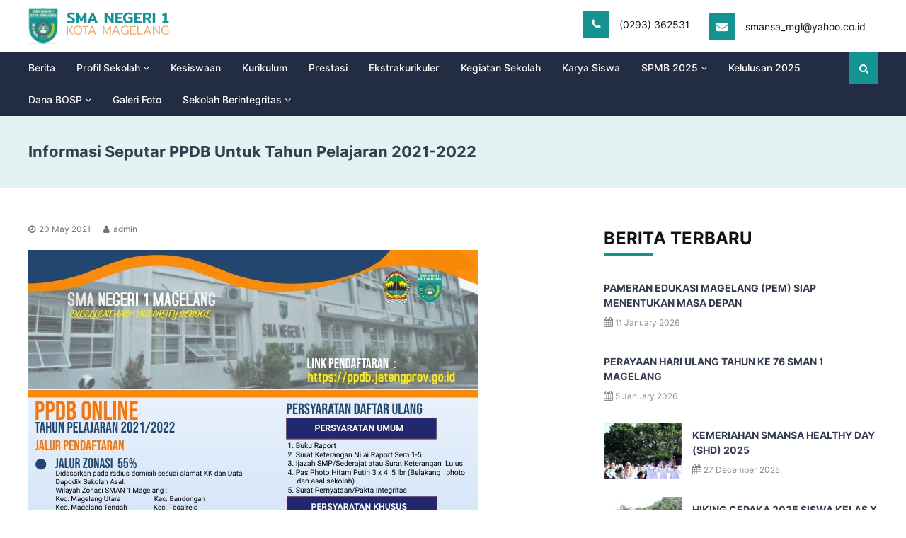

--- FILE ---
content_type: text/html; charset=UTF-8
request_url: https://sman1-mgl.sch.id/informasi-seputar-ppdb-untuk-tahun-pelajaran-2021-2022/
body_size: 66688
content:
<!DOCTYPE html>
<html lang="en-US">
<head>
<meta charset="UTF-8">
<meta name="viewport" content="width=device-width, initial-scale=1">
<link rel="profile" href="https://gmpg.org/xfn/11">

<script type="text/javascript" id="lpData">
/* <![CDATA[ */
var lpData = {"site_url":"https:\/\/sman1-mgl.sch.id","user_id":"0","theme":"flash","lp_rest_url":"https:\/\/sman1-mgl.sch.id\/wp-json\/","nonce":"5956970dc5","is_course_archive":"","courses_url":"https:\/\/sman1-mgl.sch.id\/courses\/","urlParams":[]};
/* ]]> */
</script>
		<style id="learn-press-custom-css">
			:root {
				--lp-cotainer-max-with: 1290px;
				--lp-cotainer-padding: 2rem;
				--lp-primary-color: #ffb606;
				--lp-secondary-color: #442e66;
			}
		</style>
		<title>Informasi Seputar PPDB untuk Tahun Pelajaran 2021-2022 &#8211; SMA Negeri 1 Magelang</title>
<meta name='robots' content='max-image-preview:large' />
<link rel="alternate" type="application/rss+xml" title="SMA Negeri 1 Magelang &raquo; Feed" href="https://sman1-mgl.sch.id/feed/" />
<link rel="alternate" type="application/rss+xml" title="SMA Negeri 1 Magelang &raquo; Comments Feed" href="https://sman1-mgl.sch.id/comments/feed/" />
<link rel="alternate" type="application/rss+xml" title="SMA Negeri 1 Magelang &raquo; Informasi Seputar PPDB untuk Tahun Pelajaran 2021-2022 Comments Feed" href="https://sman1-mgl.sch.id/informasi-seputar-ppdb-untuk-tahun-pelajaran-2021-2022/feed/" />
<link rel="alternate" title="oEmbed (JSON)" type="application/json+oembed" href="https://sman1-mgl.sch.id/wp-json/oembed/1.0/embed?url=https%3A%2F%2Fsman1-mgl.sch.id%2Finformasi-seputar-ppdb-untuk-tahun-pelajaran-2021-2022%2F" />
<link rel="alternate" title="oEmbed (XML)" type="text/xml+oembed" href="https://sman1-mgl.sch.id/wp-json/oembed/1.0/embed?url=https%3A%2F%2Fsman1-mgl.sch.id%2Finformasi-seputar-ppdb-untuk-tahun-pelajaran-2021-2022%2F&#038;format=xml" />
<style id='wp-img-auto-sizes-contain-inline-css' type='text/css'>
img:is([sizes=auto i],[sizes^="auto," i]){contain-intrinsic-size:3000px 1500px}
/*# sourceURL=wp-img-auto-sizes-contain-inline-css */
</style>
<link rel='stylesheet' id='pt-cv-public-style-css' href='https://sman1-mgl.sch.id/core/modules/0dc8d15ab4/public/assets/css/cv.css' type='text/css' media='all' />
<style id='wp-emoji-styles-inline-css' type='text/css'>

	img.wp-smiley, img.emoji {
		display: inline !important;
		border: none !important;
		box-shadow: none !important;
		height: 1em !important;
		width: 1em !important;
		margin: 0 0.07em !important;
		vertical-align: -0.1em !important;
		background: none !important;
		padding: 0 !important;
	}
/*# sourceURL=wp-emoji-styles-inline-css */
</style>
<style id='classic-theme-styles-inline-css' type='text/css'>
/*! This file is auto-generated */
.wp-block-button__link{color:#fff;background-color:#32373c;border-radius:9999px;box-shadow:none;text-decoration:none;padding:calc(.667em + 2px) calc(1.333em + 2px);font-size:1.125em}.wp-block-file__button{background:#32373c;color:#fff;text-decoration:none}
/*# sourceURL=/wp-includes/css/classic-themes.min.css */
</style>
<style id='pdfemb-pdf-embedder-viewer-style-inline-css' type='text/css'>
.wp-block-pdfemb-pdf-embedder-viewer{max-width:none}

/*# sourceURL=https://sman1-mgl.sch.id/core/modules/14bbd6fad8/block/build/style-index.css */
</style>
<style id='global-styles-inline-css' type='text/css'>
:root{--wp--preset--aspect-ratio--square: 1;--wp--preset--aspect-ratio--4-3: 4/3;--wp--preset--aspect-ratio--3-4: 3/4;--wp--preset--aspect-ratio--3-2: 3/2;--wp--preset--aspect-ratio--2-3: 2/3;--wp--preset--aspect-ratio--16-9: 16/9;--wp--preset--aspect-ratio--9-16: 9/16;--wp--preset--color--black: #000000;--wp--preset--color--cyan-bluish-gray: #abb8c3;--wp--preset--color--white: #ffffff;--wp--preset--color--pale-pink: #f78da7;--wp--preset--color--vivid-red: #cf2e2e;--wp--preset--color--luminous-vivid-orange: #ff6900;--wp--preset--color--luminous-vivid-amber: #fcb900;--wp--preset--color--light-green-cyan: #7bdcb5;--wp--preset--color--vivid-green-cyan: #00d084;--wp--preset--color--pale-cyan-blue: #8ed1fc;--wp--preset--color--vivid-cyan-blue: #0693e3;--wp--preset--color--vivid-purple: #9b51e0;--wp--preset--gradient--vivid-cyan-blue-to-vivid-purple: linear-gradient(135deg,rgb(6,147,227) 0%,rgb(155,81,224) 100%);--wp--preset--gradient--light-green-cyan-to-vivid-green-cyan: linear-gradient(135deg,rgb(122,220,180) 0%,rgb(0,208,130) 100%);--wp--preset--gradient--luminous-vivid-amber-to-luminous-vivid-orange: linear-gradient(135deg,rgb(252,185,0) 0%,rgb(255,105,0) 100%);--wp--preset--gradient--luminous-vivid-orange-to-vivid-red: linear-gradient(135deg,rgb(255,105,0) 0%,rgb(207,46,46) 100%);--wp--preset--gradient--very-light-gray-to-cyan-bluish-gray: linear-gradient(135deg,rgb(238,238,238) 0%,rgb(169,184,195) 100%);--wp--preset--gradient--cool-to-warm-spectrum: linear-gradient(135deg,rgb(74,234,220) 0%,rgb(151,120,209) 20%,rgb(207,42,186) 40%,rgb(238,44,130) 60%,rgb(251,105,98) 80%,rgb(254,248,76) 100%);--wp--preset--gradient--blush-light-purple: linear-gradient(135deg,rgb(255,206,236) 0%,rgb(152,150,240) 100%);--wp--preset--gradient--blush-bordeaux: linear-gradient(135deg,rgb(254,205,165) 0%,rgb(254,45,45) 50%,rgb(107,0,62) 100%);--wp--preset--gradient--luminous-dusk: linear-gradient(135deg,rgb(255,203,112) 0%,rgb(199,81,192) 50%,rgb(65,88,208) 100%);--wp--preset--gradient--pale-ocean: linear-gradient(135deg,rgb(255,245,203) 0%,rgb(182,227,212) 50%,rgb(51,167,181) 100%);--wp--preset--gradient--electric-grass: linear-gradient(135deg,rgb(202,248,128) 0%,rgb(113,206,126) 100%);--wp--preset--gradient--midnight: linear-gradient(135deg,rgb(2,3,129) 0%,rgb(40,116,252) 100%);--wp--preset--font-size--small: 13px;--wp--preset--font-size--medium: 20px;--wp--preset--font-size--large: 36px;--wp--preset--font-size--x-large: 42px;--wp--preset--spacing--20: 0.44rem;--wp--preset--spacing--30: 0.67rem;--wp--preset--spacing--40: 1rem;--wp--preset--spacing--50: 1.5rem;--wp--preset--spacing--60: 2.25rem;--wp--preset--spacing--70: 3.38rem;--wp--preset--spacing--80: 5.06rem;--wp--preset--shadow--natural: 6px 6px 9px rgba(0, 0, 0, 0.2);--wp--preset--shadow--deep: 12px 12px 50px rgba(0, 0, 0, 0.4);--wp--preset--shadow--sharp: 6px 6px 0px rgba(0, 0, 0, 0.2);--wp--preset--shadow--outlined: 6px 6px 0px -3px rgb(255, 255, 255), 6px 6px rgb(0, 0, 0);--wp--preset--shadow--crisp: 6px 6px 0px rgb(0, 0, 0);}:where(.is-layout-flex){gap: 0.5em;}:where(.is-layout-grid){gap: 0.5em;}body .is-layout-flex{display: flex;}.is-layout-flex{flex-wrap: wrap;align-items: center;}.is-layout-flex > :is(*, div){margin: 0;}body .is-layout-grid{display: grid;}.is-layout-grid > :is(*, div){margin: 0;}:where(.wp-block-columns.is-layout-flex){gap: 2em;}:where(.wp-block-columns.is-layout-grid){gap: 2em;}:where(.wp-block-post-template.is-layout-flex){gap: 1.25em;}:where(.wp-block-post-template.is-layout-grid){gap: 1.25em;}.has-black-color{color: var(--wp--preset--color--black) !important;}.has-cyan-bluish-gray-color{color: var(--wp--preset--color--cyan-bluish-gray) !important;}.has-white-color{color: var(--wp--preset--color--white) !important;}.has-pale-pink-color{color: var(--wp--preset--color--pale-pink) !important;}.has-vivid-red-color{color: var(--wp--preset--color--vivid-red) !important;}.has-luminous-vivid-orange-color{color: var(--wp--preset--color--luminous-vivid-orange) !important;}.has-luminous-vivid-amber-color{color: var(--wp--preset--color--luminous-vivid-amber) !important;}.has-light-green-cyan-color{color: var(--wp--preset--color--light-green-cyan) !important;}.has-vivid-green-cyan-color{color: var(--wp--preset--color--vivid-green-cyan) !important;}.has-pale-cyan-blue-color{color: var(--wp--preset--color--pale-cyan-blue) !important;}.has-vivid-cyan-blue-color{color: var(--wp--preset--color--vivid-cyan-blue) !important;}.has-vivid-purple-color{color: var(--wp--preset--color--vivid-purple) !important;}.has-black-background-color{background-color: var(--wp--preset--color--black) !important;}.has-cyan-bluish-gray-background-color{background-color: var(--wp--preset--color--cyan-bluish-gray) !important;}.has-white-background-color{background-color: var(--wp--preset--color--white) !important;}.has-pale-pink-background-color{background-color: var(--wp--preset--color--pale-pink) !important;}.has-vivid-red-background-color{background-color: var(--wp--preset--color--vivid-red) !important;}.has-luminous-vivid-orange-background-color{background-color: var(--wp--preset--color--luminous-vivid-orange) !important;}.has-luminous-vivid-amber-background-color{background-color: var(--wp--preset--color--luminous-vivid-amber) !important;}.has-light-green-cyan-background-color{background-color: var(--wp--preset--color--light-green-cyan) !important;}.has-vivid-green-cyan-background-color{background-color: var(--wp--preset--color--vivid-green-cyan) !important;}.has-pale-cyan-blue-background-color{background-color: var(--wp--preset--color--pale-cyan-blue) !important;}.has-vivid-cyan-blue-background-color{background-color: var(--wp--preset--color--vivid-cyan-blue) !important;}.has-vivid-purple-background-color{background-color: var(--wp--preset--color--vivid-purple) !important;}.has-black-border-color{border-color: var(--wp--preset--color--black) !important;}.has-cyan-bluish-gray-border-color{border-color: var(--wp--preset--color--cyan-bluish-gray) !important;}.has-white-border-color{border-color: var(--wp--preset--color--white) !important;}.has-pale-pink-border-color{border-color: var(--wp--preset--color--pale-pink) !important;}.has-vivid-red-border-color{border-color: var(--wp--preset--color--vivid-red) !important;}.has-luminous-vivid-orange-border-color{border-color: var(--wp--preset--color--luminous-vivid-orange) !important;}.has-luminous-vivid-amber-border-color{border-color: var(--wp--preset--color--luminous-vivid-amber) !important;}.has-light-green-cyan-border-color{border-color: var(--wp--preset--color--light-green-cyan) !important;}.has-vivid-green-cyan-border-color{border-color: var(--wp--preset--color--vivid-green-cyan) !important;}.has-pale-cyan-blue-border-color{border-color: var(--wp--preset--color--pale-cyan-blue) !important;}.has-vivid-cyan-blue-border-color{border-color: var(--wp--preset--color--vivid-cyan-blue) !important;}.has-vivid-purple-border-color{border-color: var(--wp--preset--color--vivid-purple) !important;}.has-vivid-cyan-blue-to-vivid-purple-gradient-background{background: var(--wp--preset--gradient--vivid-cyan-blue-to-vivid-purple) !important;}.has-light-green-cyan-to-vivid-green-cyan-gradient-background{background: var(--wp--preset--gradient--light-green-cyan-to-vivid-green-cyan) !important;}.has-luminous-vivid-amber-to-luminous-vivid-orange-gradient-background{background: var(--wp--preset--gradient--luminous-vivid-amber-to-luminous-vivid-orange) !important;}.has-luminous-vivid-orange-to-vivid-red-gradient-background{background: var(--wp--preset--gradient--luminous-vivid-orange-to-vivid-red) !important;}.has-very-light-gray-to-cyan-bluish-gray-gradient-background{background: var(--wp--preset--gradient--very-light-gray-to-cyan-bluish-gray) !important;}.has-cool-to-warm-spectrum-gradient-background{background: var(--wp--preset--gradient--cool-to-warm-spectrum) !important;}.has-blush-light-purple-gradient-background{background: var(--wp--preset--gradient--blush-light-purple) !important;}.has-blush-bordeaux-gradient-background{background: var(--wp--preset--gradient--blush-bordeaux) !important;}.has-luminous-dusk-gradient-background{background: var(--wp--preset--gradient--luminous-dusk) !important;}.has-pale-ocean-gradient-background{background: var(--wp--preset--gradient--pale-ocean) !important;}.has-electric-grass-gradient-background{background: var(--wp--preset--gradient--electric-grass) !important;}.has-midnight-gradient-background{background: var(--wp--preset--gradient--midnight) !important;}.has-small-font-size{font-size: var(--wp--preset--font-size--small) !important;}.has-medium-font-size{font-size: var(--wp--preset--font-size--medium) !important;}.has-large-font-size{font-size: var(--wp--preset--font-size--large) !important;}.has-x-large-font-size{font-size: var(--wp--preset--font-size--x-large) !important;}
:where(.wp-block-post-template.is-layout-flex){gap: 1.25em;}:where(.wp-block-post-template.is-layout-grid){gap: 1.25em;}
:where(.wp-block-term-template.is-layout-flex){gap: 1.25em;}:where(.wp-block-term-template.is-layout-grid){gap: 1.25em;}
:where(.wp-block-columns.is-layout-flex){gap: 2em;}:where(.wp-block-columns.is-layout-grid){gap: 2em;}
:root :where(.wp-block-pullquote){font-size: 1.5em;line-height: 1.6;}
/*# sourceURL=global-styles-inline-css */
</style>
<link rel='stylesheet' id='rs-plugin-settings-css' href='https://sman1-mgl.sch.id/core/modules/4b36101dcc/public/assets/css/settings.css' type='text/css' media='all' />
<style id='rs-plugin-settings-inline-css' type='text/css'>
#rs-demo-id {}
/*# sourceURL=rs-plugin-settings-inline-css */
</style>
<link rel='stylesheet' id='wpos-slick-style-css' href='https://sman1-mgl.sch.id/core/modules/a3682f00e8/assets/css/slick.css' type='text/css' media='all' />
<link rel='stylesheet' id='wpls-public-style-css' href='https://sman1-mgl.sch.id/core/modules/a3682f00e8/assets/css/wpls-public.css' type='text/css' media='all' />
<link rel='stylesheet' id='font-awesome-css' href='https://sman1-mgl.sch.id/core/modules/f65f29574d/assets/lib/font-awesome/css/font-awesome.min.css' type='text/css' media='all' />
<link rel='stylesheet' id='flash-style-css' href='https://sman1-mgl.sch.id/core/views/a39401275d/design.css' type='text/css' media='all' />
<style id='flash-style-inline-css' type='text/css'>

	/* Custom Link Color */
	#site-navigation ul li:hover > a, #site-navigation ul li.current-menu-item > a, #site-navigation ul li.current_page_item > a, #site-navigation ul li.current_page_ancestor > a, #site-navigation ul li.current-menu-ancestor > a,#site-navigation ul.sub-menu li:hover > a,#site-navigation ul li ul.sub-menu li.menu-item-has-children ul li:hover > a,#site-navigation ul li ul.sub-menu li.menu-item-has-children:hover > .menu-item,body.transparent #masthead .header-bottom #site-navigation ul li:hover > .menu-item,body.transparent #masthead .header-bottom #site-navigation ul li:hover > a,body.transparent #masthead .header-bottom #site-navigation ul.sub-menu li:hover > a,body.transparent #masthead .header-bottom #site-navigation ul.sub-menu li.menu-item-has-children ul li:hover > a,body.transparent.header-sticky #masthead-sticky-wrapper #masthead .header-bottom #site-navigation ul.sub-menu li > a:hover,.tg-service-widget .service-title-wrap a:hover,.tg-service-widget .service-more,.feature-product-section .button-group button:hover ,.fun-facts-section .fun-facts-icon-wrap,.fun-facts-section .tg-fun-facts-widget.tg-fun-facts-layout-2 .counter-wrapper,.blog-section .tg-blog-widget-layout-2 .blog-content .read-more-container .read-more a,footer.footer-layout #top-footer .widget-title::first-letter,footer.footer-layout #top-footer .widget ul li a:hover,footer.footer-layout #bottom-footer .copyright .copyright-text a:hover,footer.footer-layout #bottom-footer .footer-menu ul li a:hover,.archive #primary .entry-content-block h2.entry-title a:hover,.blog #primary .entry-content-block h2.entry-title a:hover,#secondary .widget ul li a:hover,.woocommerce-Price-amount.amount,.team-wrapper .team-content-wrapper .team-social a:hover,.testimonial-container .testimonial-wrapper .testimonial-slide .testominial-content-wrapper .testimonial-icon,.footer-menu li a:hover,.tg-feature-product-filter-layout .button.is-checked:hover,.testimonial-container .testimonial-icon,#site-navigation ul li.menu-item-has-children:hover > .sub-toggle,.woocommerce-error::before, .woocommerce-info::before, .woocommerce-message::before,#primary .post .entry-content-block .entry-meta a:hover,#primary .post .entry-content-block .entry-meta span:hover,.entry-meta span:hover a,.post .entry-content-block .entry-footer span a:hover,#secondary .widget ul li a,#comments .comment-list article.comment-body .reply a,.tg-slider-widget .btn-wrapper a,.entry-content a, .related-posts-wrapper .entry-title a:hover,
		.related-posts-wrapper .entry-meta > span a:hover{
			color: #eea566;
	}

	.blog-section .tg-blog-widget-layout-1 .tg-blog-widget:hover, #scroll-up,.header-bottom .search-wrap .search-box .searchform .btn:hover,.header-bottom .cart-wrap .flash-cart-views a span,body.transparent #masthead .header-bottom #site-navigation ul li a::before,.tg-slider-widget.slider-dark .btn-wrapper a:hover, .section-title:after,.about-section .about-content-wrapper .btn-wrapper a,.tg-service-widget .service-icon-wrap,.team-wrapper .team-content-wrapper .team-designation:after,.call-to-action-section .btn-wrapper a:hover,.blog-section .tg-blog-widget-layout-1:hover,.blog-section .tg-blog-widget-layout-2 .post-image .entry-date,.blog-section .tg-blog-widget-layout-2 .blog-content .post-readmore,.pricing-table-section .tg-pricing-table-widget:hover,.pricing-table-section .tg-pricing-table-widget.tg-pricing-table-layout-2 .pricing,.pricing-table-section .tg-pricing-table-widget.tg-pricing-table-layout-2 .btn-wrapper a,footer.footer-layout #top-footer .widget_tag_cloud .tagcloud a:hover,#secondary .widget-title:after, #secondary .searchform .btn:hover,#primary .searchform .btn:hover,  #respond #commentform .form-submit input,.woocommerce span.onsale, .woocommerce ul.products li.product .onsale,.woocommerce ul.products li.product .button,.woocommerce #respond input#submit.alt,.woocommerce a.button.alt,.woocommerce button.button.alt,.woocommerce input.button.alt,.added_to_cart.wc-forward,.testimonial-container .swiper-pagination.testimonial-pager .swiper-pagination-bullet:hover, .testimonial-container .swiper-pagination.testimonial-pager .swiper-pagination-bullet.swiper-pagination-bullet-active,.header-bottom .searchform .btn,.navigation .nav-links a:hover, .bttn:hover, button, input[type="button"]:hover, input[type="reset"]:hover, input[type="submit"]:hover,.tg-slider-widget .btn-wrapper a:hover  {
		background-color: #eea566;
	}
	.feature-product-section .tg-feature-product-layout-2 .tg-container .tg-column-wrapper .tg-feature-product-widget .featured-image-desc, .tg-team-widget.tg-team-layout-3 .team-wrapper .team-img .team-social {
		background-color: rgba( 238, 165, 102, 0.8);
	}
	#respond #commentform .form-submit input:hover{
	background-color: #da9152;
	}

	.tg-slider-widget.slider-dark .btn-wrapper a:hover,.call-to-action-section .btn-wrapper a:hover,footer.footer-layout #top-footer .widget_tag_cloud .tagcloud a:hover,.woocommerce-error, .woocommerce-info, .woocommerce-message,#comments .comment-list article.comment-body .reply a::before,.tg-slider-widget .btn-wrapper a, .tg-slider-widget .btn-wrapper a:hover {
		border-color: #eea566;
	}
	body.transparent.header-sticky #masthead-sticky-wrapper.is-sticky #site-navigation ul li.current-flash-item a, #site-navigation ul li.current-flash-item a, body.transparent.header-sticky #masthead-sticky-wrapper #site-navigation ul li:hover > a,body.transparent #site-navigation ul li:hover .sub-toggle{
			color: #eea566;
		}

	.tg-service-widget .service-icon-wrap:after{
			border-top-color: #eea566;
		}
	body.transparent.header-sticky #masthead-sticky-wrapper .search-wrap .search-icon:hover, body.transparent .search-wrap .search-icon:hover, .header-bottom .search-wrap .search-icon:hover {
	  border-color: #eea566;
	}
	body.transparent.header-sticky #masthead-sticky-wrapper .search-wrap .search-icon:hover, body.transparent #masthead .header-bottom .search-wrap .search-icon:hover, .header-bottom .search-wrap .search-icon:hover,.breadcrumb-trail.breadcrumbs .trail-items li:first-child span:hover,.breadcrumb-trail.breadcrumbs .trail-items li span:hover a {
	  color: #eea566;
	}
	.woocommerce ul.products li.product .button:hover, .woocommerce #respond input#submit.alt:hover, .woocommerce a.button.alt:hover, .woocommerce button.button.alt:hover, .woocommerce input.button.alt:hover,.added_to_cart.wc-forward:hover{
		background-color: #da9152;
	}

	.feature-product-section .tg-feature-product-widget .featured-image-desc::before,.blog-section .row:nth-child(odd) .tg-blog-widget:hover .post-image::before{
			border-right-color: #eea566;
		}
	.feature-product-section .tg-feature-product-widget .featured-image-desc::before,.blog-section .row:nth-child(odd) .tg-blog-widget:hover .post-image::before,footer.footer-layout #top-footer .widget-title,.blog-section .row:nth-child(2n) .tg-blog-widget:hover .post-image::before{
		border-left-color: #eea566;
	}
	.blog-section .tg-blog-widget-layout-2 .entry-title a:hover,
	.blog-section .tg-blog-widget-layout-2 .tg-blog-widget:hover .blog-content .entry-title a:hover,
	.tg-blog-widget-layout-2 .read-more-container .entry-author:hover a,
	.tg-blog-widget-layout-2 .read-more-container .entry-author:hover,
	.blog-section .tg-blog-widget-layout-2 .read-more-container .read-more:hover a{
			color: #da9152;
		}

	.tg-service-widget .service-more:hover{
		color: #da9152;
	}
	@media(max-width: 980px){
		#site-navigation ul li.menu-item-has-children .sub-toggle{
			background-color: #eea566;
		}
	}

		@media screen and (min-width: 56.875em) {
			.main-navigation li:hover > a,
			.main-navigation li.focus > a {
				color: #eea566;
			}
		}
	

		/* Custom Main Text Color */
		.tg-slider-widget .swiper-button-next::before,.tg-slider-widget .swiper-button-prev::before,.tg-slider-widget .caption-title,.section-title-wrapper .section-title,.tg-service-widget .service-title-wrap a ,.team-wrapper .team-content-wrapper .team-title a,.testimonial-container .testimonial-wrapper .testimonial-slide .testimonial-client-detail .client-detail-block .testimonial-title,.blog-section .row:nth-child(odd) .blog-content .entry-title a,.blog-section .row:nth-child(even) .blog-content .entry-title a,.blog-section .tg-blog-widget:hover .blog-content .entry-title a:hover,.blog-section .tg-blog-widget-layout-2 .tg-blog-widget:hover .blog-content .entry-title a,.pricing-table-section .tg-pricing-table-widget .pricing-table-title ,.pricing-table-section .tg-pricing-table-widget .pricing,.pricing-table-section .tg-pricing-table-widget .btn-wrapper a,.pricing-table-section .tg-pricing-table-widget.standard .popular-batch,.single-post #primary .author-description .author-description-block .author-title,.section-title-wrapper .section-title,.tg-service-widget .service-title-wrap a,.tg-service-widget .service-title-wrap a,.blog-section .tg-blog-widget-layout-2 .entry-title a,.entry-content-block .entry-title a,.blog #primary .entry-content-block .entry-content,.breadcrumb-trail.breadcrumbs .trail-title,#secondary .widget-title,#secondary .widget ul li,.archive #primary .entry-content-block .entry-content,.entry-content, .entry-summary,#comments .comments-title,#comments .comment-list article.comment-body .comment-content,.comment-reply-title,.search .entry-title a,.section-title,.blog-section .row:nth-child(odd) .entry-summary,.blog-section .row:nth-child(even) .entry-summary,.blog-wrapper .entry-title a,.tg-blog-widget-layout-3 .entry-title a,.feature-product-section .tg-feature-product-widget .feature-title-wrap a,.team-wrapper .team-title,.testimonial-container .testimonial-content{
			color: #121212;
		}

		.header-bottom .search-wrap .search-box .searchform .btn,.testimonial-container .swiper-pagination.testimonial-pager .swiper-pagination-bullet{
			background-color: #121212;
		}

		.feature-product-section .tg-feature-product-layout-2 .tg-container .tg-column-wrapper .tg-feature-product-widget .featured-image-desc::before{
			border-right-color: #121212;
		}

	

		/* Custom Secondary Text Color */
		.tg-service-widget .service-content-wrap,.section-title-wrapper .section-description,.team-wrapper .team-content-wrapper .team-content,.testimonial-container .testimonial-wrapper .testimonial-slide .testominial-content-wrapper .testimonial-content, button, input, select, textarea,.entry-meta a,.cat-links a,.entry-footer a,.entry-meta span,.single .entry-content-block .entry-footer span a,.single .entry-content-block .entry-footer span,#comments .comment-list article.comment-body .comment-metadata a,#comments .comment-list article.comment-body .comment-author,#respond #commentform p,.testimonial-container .testimonial-degicnation,.fun-facts-section .fun-facts-title-wrap,.blog-section .row:nth-child(odd) .entry-meta a,.blog-section .row:nth-child(even) .entry-meta a,.tg-blog-widget-layout-2 .read-more-container .entry-author a,.blog-section .tg-blog-widget-layout-2 .read-more-container .entry-author,.tg-slider-widget .caption-desc  {
			color: #717171;
		}
	

		/* Site Title */
		.site-branding {
			margin: 0 auto 0 0;
		}

		.site-branding .site-title,
		.site-description {
			clip: rect(1px, 1px, 1px, 1px);
			position: absolute !important;
			height: 1px;
			width: 1px;
			overflow: hidden;
		}
		.logo .logo-text{
			padding: 0;
		}
		
/*# sourceURL=flash-style-inline-css */
</style>
<link rel='stylesheet' id='responsive-css' href='https://sman1-mgl.sch.id/core/views/a39401275d/css/responsive.min.css' type='text/css' media='' />
<link rel='stylesheet' id='tablepress-default-css' href='https://sman1-mgl.sch.id/core/modules/756e8e45c1/css/build/default.css' type='text/css' media='all' />
<link rel='stylesheet' id='elementor-frontend-css' href='https://sman1-mgl.sch.id/core/modules/f65f29574d/assets/css/frontend.min.css' type='text/css' media='all' />
<link rel='stylesheet' id='eael-general-css' href='https://sman1-mgl.sch.id/core/modules/9097659473/assets/front-end/css/view/general.min.css' type='text/css' media='all' />
<link rel='stylesheet' id='learnpress-widgets-css' href='https://sman1-mgl.sch.id/core/modules/ba6b2a3bae/assets/css/widgets.min.css' type='text/css' media='all' />
<script type="text/javascript" src="https://sman1-mgl.sch.id/lib/js/jquery/jquery.min.js" id="jquery-core-js"></script>
<script type="text/javascript" src="https://sman1-mgl.sch.id/lib/js/jquery/jquery-migrate.min.js" id="jquery-migrate-js"></script>
<script type="text/javascript" src="https://sman1-mgl.sch.id/core/modules/4b36101dcc/public/assets/js/jquery.themepunch.tools.min.js" id="tp-tools-js"></script>
<script type="text/javascript" src="https://sman1-mgl.sch.id/core/modules/4b36101dcc/public/assets/js/jquery.themepunch.revolution.min.js" id="revmin-js"></script>
<script type="text/javascript" src="https://sman1-mgl.sch.id/core/modules/ba6b2a3bae/assets/js/dist/loadAJAX.min.js" id="lp-load-ajax-js" async="async" data-wp-strategy="async"></script>
<link rel="canonical" href="https://sman1-mgl.sch.id/informasi-seputar-ppdb-untuk-tahun-pelajaran-2021-2022/" />
<link rel='shortlink' href='https://sman1-mgl.sch.id/?p=3122' />
<link rel="pingback" href="https://sman1-mgl.sch.id/xmlrpc.php">
			<style>
				.e-con.e-parent:nth-of-type(n+4):not(.e-lazyloaded):not(.e-no-lazyload),
				.e-con.e-parent:nth-of-type(n+4):not(.e-lazyloaded):not(.e-no-lazyload) * {
					background-image: none !important;
				}
				@media screen and (max-height: 1024px) {
					.e-con.e-parent:nth-of-type(n+3):not(.e-lazyloaded):not(.e-no-lazyload),
					.e-con.e-parent:nth-of-type(n+3):not(.e-lazyloaded):not(.e-no-lazyload) * {
						background-image: none !important;
					}
				}
				@media screen and (max-height: 640px) {
					.e-con.e-parent:nth-of-type(n+2):not(.e-lazyloaded):not(.e-no-lazyload),
					.e-con.e-parent:nth-of-type(n+2):not(.e-lazyloaded):not(.e-no-lazyload) * {
						background-image: none !important;
					}
				}
			</style>
			
<link rel="icon" href="https://sman1-mgl.sch.id/storage/2022/07/smansa-2.png" sizes="32x32" />
<link rel="icon" href="https://sman1-mgl.sch.id/storage/2022/07/smansa-2.png" sizes="192x192" />
<link rel="apple-touch-icon" href="https://sman1-mgl.sch.id/storage/2022/07/smansa-2.png" />
<meta name="msapplication-TileImage" content="https://sman1-mgl.sch.id/storage/2022/07/smansa-2.png" />
<script type="text/javascript">function setREVStartSize(e){									
						try{ e.c=jQuery(e.c);var i=jQuery(window).width(),t=9999,r=0,n=0,l=0,f=0,s=0,h=0;
							if(e.responsiveLevels&&(jQuery.each(e.responsiveLevels,function(e,f){f>i&&(t=r=f,l=e),i>f&&f>r&&(r=f,n=e)}),t>r&&(l=n)),f=e.gridheight[l]||e.gridheight[0]||e.gridheight,s=e.gridwidth[l]||e.gridwidth[0]||e.gridwidth,h=i/s,h=h>1?1:h,f=Math.round(h*f),"fullscreen"==e.sliderLayout){var u=(e.c.width(),jQuery(window).height());if(void 0!=e.fullScreenOffsetContainer){var c=e.fullScreenOffsetContainer.split(",");if (c) jQuery.each(c,function(e,i){u=jQuery(i).length>0?u-jQuery(i).outerHeight(!0):u}),e.fullScreenOffset.split("%").length>1&&void 0!=e.fullScreenOffset&&e.fullScreenOffset.length>0?u-=jQuery(window).height()*parseInt(e.fullScreenOffset,0)/100:void 0!=e.fullScreenOffset&&e.fullScreenOffset.length>0&&(u-=parseInt(e.fullScreenOffset,0))}f=u}else void 0!=e.minHeight&&f<e.minHeight&&(f=e.minHeight);e.c.closest(".rev_slider_wrapper").css({height:f})					
						}catch(d){console.log("Failure at Presize of Slider:"+d)}						
					};</script>
<style id="kirki-inline-styles">body{font-family:inherit;}</style></head>

<body class="wp-singular post-template-default single single-post postid-3122 single-format-standard wp-custom-logo wp-embed-responsive wp-theme-flash group-blog  header-sticky center-logo-below-menu right-sidebar elementor-default elementor-kit-7">


<div id="preloader-background">
	<div id="spinners">
		<div id="preloader">
			<span></span>
			<span></span>
			<span></span>
			<span></span>
			<span></span>
		</div>
	</div>
</div>


<div id="page" class="site">
	<a class="skip-link screen-reader-text" href="#content">Skip to content</a>

	
	<header id="masthead" class="site-header" role="banner">
		
		<div class="header-bottom">
			<div class="tg-container">

				<div class="logo">
										<figure class="logo-image">
						<a href="https://sman1-mgl.sch.id/" class="custom-logo-link" rel="home"><img width="251" height="63" src="https://sman1-mgl.sch.id/storage/2022/07/Group-643.svg" class="custom-logo" alt="SMA Negeri 1 Magelang" decoding="async" /></a>											</figure>
					
					<div class="logo-text site-branding">
													<p class="site-title"><a href="https://sman1-mgl.sch.id/" rel="home">SMA Negeri 1 Magelang</a></p>
													<p class="site-description">Gladiool High School</p>
											</div>

					<div class="info-text">
						<table>
							<tbody>
								<tr>
									<td>
										<i class="fa fa-phone"></i> (0293) 362531
									</td>
									<td>
										<i class="fa fa-envelope"></i> smansa_mgl@yahoo.co.id
									</td>
								</tr>
							</tbody>
						</table>
					</div>
				</div>
			</div>
			<div class="bg-menu">
				<div class="tg-container">
					<div class="site-navigation-wrapper">
						<nav id="site-navigation" class="main-navigation" role="navigation">
							<div class="menu-toggle">
								<i class="fa fa-bars"></i>
							</div>
							<div class="menu-menu2023-container"><ul id="primary-menu" class="menu"><li id="menu-item-4431" class="menu-item menu-item-type-taxonomy menu-item-object-category current-post-ancestor current-menu-parent current-post-parent menu-item-4431"><a href="https://sman1-mgl.sch.id/category/berita/">Berita</a></li>
<li id="menu-item-5140" class="menu-item menu-item-type-custom menu-item-object-custom menu-item-home menu-item-has-children menu-item-5140"><a href="https://sman1-mgl.sch.id/">Profil Sekolah</a>
<ul class="sub-menu">
	<li id="menu-item-5141" class="menu-item menu-item-type-custom menu-item-object-custom menu-item-5141"><a href="https://sman1-mgl.sch.id/visi-dan-misi-sekolah">Visi, Misi, dan Tujuan Sekolah</a></li>
	<li id="menu-item-5198" class="menu-item menu-item-type-custom menu-item-object-custom menu-item-5198"><a href="https://sman1-mgl.sch.id/tentang-smansa">Tentang SMANSA</a></li>
	<li id="menu-item-5142" class="menu-item menu-item-type-custom menu-item-object-custom menu-item-5142"><a href="https://sman1-mgl.sch.id/sejarah-singkat">Sejarah Singkat SMANTAMA</a></li>
	<li id="menu-item-5143" class="menu-item menu-item-type-custom menu-item-object-custom menu-item-5143"><a href="https://sman1-mgl.sch.id/jargon-smansa-jaya">Jargon SMANSA JAYA</a></li>
	<li id="menu-item-5144" class="menu-item menu-item-type-custom menu-item-object-custom menu-item-5144"><a href="https://sman1-mgl.sch.id/ekstrakurikuler-smansa">Ekstrakurikuler</a></li>
	<li id="menu-item-5145" class="menu-item menu-item-type-custom menu-item-object-custom menu-item-5145"><a href="https://sman1-mgl.sch.id/program-unggulan">Program Unggulan</a></li>
	<li id="menu-item-5146" class="menu-item menu-item-type-custom menu-item-object-custom menu-item-5146"><a href="https://sman1-mgl.sch.id/daftar-guru-smansa">Tenaga Pendidik</a></li>
	<li id="menu-item-5249" class="menu-item menu-item-type-custom menu-item-object-custom menu-item-5249"><a href="https://sman1-mgl.sch.id/daftar-tenaga-kependidikan-smansa-tahun-pelajaran-2025-2026">Tenaga Kependidikan</a></li>
</ul>
</li>
<li id="menu-item-4433" class="menu-item menu-item-type-taxonomy menu-item-object-category current-post-ancestor current-menu-parent current-post-parent menu-item-4433"><a href="https://sman1-mgl.sch.id/category/kesiswaan/">Kesiswaan</a></li>
<li id="menu-item-4856" class="menu-item menu-item-type-custom menu-item-object-custom menu-item-4856"><a href="https://s.id/kurikulumsmansatama">Kurikulum</a></li>
<li id="menu-item-4434" class="menu-item menu-item-type-taxonomy menu-item-object-category menu-item-4434"><a href="https://sman1-mgl.sch.id/category/prestasi/">Prestasi</a></li>
<li id="menu-item-5334" class="menu-item menu-item-type-taxonomy menu-item-object-category menu-item-5334"><a href="https://sman1-mgl.sch.id/category/ekstrakurikuler/">Ekstrakurikuler</a></li>
<li id="menu-item-5332" class="menu-item menu-item-type-taxonomy menu-item-object-category menu-item-5332"><a href="https://sman1-mgl.sch.id/category/kegiatan-sekolah/">Kegiatan Sekolah</a></li>
<li id="menu-item-5335" class="menu-item menu-item-type-taxonomy menu-item-object-category menu-item-5335"><a href="https://sman1-mgl.sch.id/category/karya-siswa/">Karya Siswa</a></li>
<li id="menu-item-4830" class="menu-item menu-item-type-custom menu-item-object-custom menu-item-has-children menu-item-4830"><a href="https://sman1-mgl.sch.id/pengumuman-hasil-seleksi-spmb-2025/">SPMB 2025</a>
<ul class="sub-menu">
	<li id="menu-item-4837" class="menu-item menu-item-type-custom menu-item-object-custom menu-item-4837"><a href="https://sman1-mgl.sch.id/daftar-ulang-spmb-2025/">Daftar Ulang</a></li>
</ul>
</li>
<li id="menu-item-4536" class="menu-item menu-item-type-custom menu-item-object-custom menu-item-4536"><a href="https://script.google.com/macros/s/AKfycbytHWF871snsVu96PLZKkMSUMnZrR02S-H7dKtJ6CSc6MhNO5VHWOZzF_g_wtG5x8Vj/exec">Kelulusan 2025</a></li>
<li id="menu-item-4629" class="menu-item menu-item-type-custom menu-item-object-custom menu-item-home menu-item-has-children menu-item-4629"><a href="https://sman1-mgl.sch.id">Dana BOSP</a>
<ul class="sub-menu">
	<li id="menu-item-4631" class="menu-item menu-item-type-custom menu-item-object-custom menu-item-home menu-item-has-children menu-item-4631"><a href="https://sman1-mgl.sch.id/">BOSP Tahun 2022</a>
	<ul class="sub-menu">
		<li id="menu-item-4637" class="menu-item menu-item-type-custom menu-item-object-custom menu-item-4637"><a href="https://sman1-mgl.sch.id/?p=4672&#038;preview=true">1. Penganggaran</a></li>
		<li id="menu-item-4638" class="menu-item menu-item-type-custom menu-item-object-custom menu-item-has-children menu-item-4638"><a>2. Proses Pengadaan Barang/ Jasa</a>
		<ul class="sub-menu">
			<li id="menu-item-4747" class="menu-item menu-item-type-custom menu-item-object-custom menu-item-4747"><a href="https://sman1-mgl.sch.id/transaksi-1-th-2022/">Transaksi 1 th 2022</a></li>
			<li id="menu-item-4757" class="menu-item menu-item-type-custom menu-item-object-custom menu-item-4757"><a href="https://sman1-mgl.sch.id/transaksi-2-th-2022/">Transaksi 2 th 2022</a></li>
			<li id="menu-item-4765" class="menu-item menu-item-type-custom menu-item-object-custom menu-item-4765"><a href="https://sman1-mgl.sch.id/transaksi-3-th-2022/">Transaksi 3 th 2022</a></li>
			<li id="menu-item-4769" class="menu-item menu-item-type-custom menu-item-object-custom menu-item-4769"><a href="https://sman1-mgl.sch.id/transaksi-4-th-2022/">Transaksi 4 th 2022</a></li>
			<li id="menu-item-4781" class="menu-item menu-item-type-custom menu-item-object-custom menu-item-4781"><a href="https://sman1-mgl.sch.id/transaksi-5-th-2022-2/">Transaksi 5 th 2022</a></li>
			<li id="menu-item-4778" class="menu-item menu-item-type-custom menu-item-object-custom menu-item-4778"><a href="https://sman1-mgl.sch.id/transaksi-6-th-2022/">Transaksi 6 th 2022</a></li>
		</ul>
</li>
		<li id="menu-item-4639" class="menu-item menu-item-type-custom menu-item-object-custom menu-item-4639"><a href="https://sman1-mgl.sch.id/pelaporan-bosp-2022/">3. Pelaporan BOSP 2022</a></li>
	</ul>
</li>
	<li id="menu-item-4633" class="menu-item menu-item-type-custom menu-item-object-custom menu-item-home menu-item-has-children menu-item-4633"><a href="https://sman1-mgl.sch.id/">BOSP Tahun 2023</a>
	<ul class="sub-menu">
		<li id="menu-item-4642" class="menu-item menu-item-type-custom menu-item-object-custom menu-item-4642"><a href="https://sman1-mgl.sch.id/?p=4679&#038;preview=true">1. Penganggaran</a></li>
		<li id="menu-item-4643" class="menu-item menu-item-type-custom menu-item-object-custom menu-item-home menu-item-has-children menu-item-4643"><a href="https://sman1-mgl.sch.id/">2. Proses Pengadaan Barang/ Jasa</a>
		<ul class="sub-menu">
			<li id="menu-item-4786" class="menu-item menu-item-type-custom menu-item-object-custom menu-item-4786"><a href="https://sman1-mgl.sch.id/transaksi-1-th-2023/">Transaksi 1 th 2023</a></li>
			<li id="menu-item-4790" class="menu-item menu-item-type-custom menu-item-object-custom menu-item-4790"><a href="https://sman1-mgl.sch.id/transaksi-2-th-2023/">Transaksi  2 th 2023</a></li>
			<li id="menu-item-4794" class="menu-item menu-item-type-custom menu-item-object-custom menu-item-4794"><a href="https://sman1-mgl.sch.id/transaksi-3-th-2023/">Transaksi 3 th 2023</a></li>
		</ul>
</li>
		<li id="menu-item-4644" class="menu-item menu-item-type-custom menu-item-object-custom menu-item-4644"><a href="https://sman1-mgl.sch.id/?p=4682&#038;preview=true">3. Pelaporan BOSP 2023</a></li>
	</ul>
</li>
	<li id="menu-item-4634" class="menu-item menu-item-type-custom menu-item-object-custom menu-item-home menu-item-has-children menu-item-4634"><a href="https://sman1-mgl.sch.id/">BOSP Tahun 2024</a>
	<ul class="sub-menu">
		<li id="menu-item-4645" class="menu-item menu-item-type-custom menu-item-object-custom menu-item-4645"><a href="https://sman1-mgl.sch.id/?p=4687&#038;preview=true">1. Penganggaran</a></li>
		<li id="menu-item-4646" class="menu-item menu-item-type-custom menu-item-object-custom menu-item-home menu-item-4646"><a href="https://sman1-mgl.sch.id/">2. Proses Pengadaan Barang/ Jasa</a></li>
		<li id="menu-item-4647" class="menu-item menu-item-type-custom menu-item-object-custom menu-item-4647"><a href="https://sman1-mgl.sch.id/?p=4690&#038;preview=true">3. Pelaporan BOSP 2024</a></li>
	</ul>
</li>
	<li id="menu-item-4635" class="menu-item menu-item-type-custom menu-item-object-custom menu-item-home menu-item-has-children menu-item-4635"><a href="https://sman1-mgl.sch.id/">BOSP Tahun 2025</a>
	<ul class="sub-menu">
		<li id="menu-item-4649" class="menu-item menu-item-type-custom menu-item-object-custom menu-item-4649"><a href="https://sman1-mgl.sch.id/?p=4694&#038;preview=true">1. Penganggaran</a></li>
		<li id="menu-item-4650" class="menu-item menu-item-type-custom menu-item-object-custom menu-item-home menu-item-4650"><a href="https://sman1-mgl.sch.id/">2. Proses Pengadaan Barang/ Jasa</a></li>
		<li id="menu-item-4651" class="menu-item menu-item-type-custom menu-item-object-custom menu-item-4651"><a href="https://sman1-mgl.sch.id/?p=4857&#038;preview=true">3. Pelaporan BOSP 2025</a></li>
	</ul>
</li>
</ul>
</li>
<li id="menu-item-5679" class="menu-item menu-item-type-post_type menu-item-object-page menu-item-5679"><a href="https://sman1-mgl.sch.id/galeri/galeri-foto/galeri-foto/">Galeri Foto</a></li>
<li id="menu-item-5760" class="menu-item menu-item-type-custom menu-item-object-custom menu-item-home menu-item-has-children menu-item-5760"><a href="https://sman1-mgl.sch.id/">Sekolah Berintegritas</a>
<ul class="sub-menu">
	<li id="menu-item-5768" class="menu-item menu-item-type-custom menu-item-object-custom menu-item-home menu-item-5768"><a href="https://sman1-mgl.sch.id/">Tentang Sekolah Berintegritas SMANSA</a></li>
	<li id="menu-item-5762" class="menu-item menu-item-type-custom menu-item-object-custom menu-item-home menu-item-5762"><a href="https://sman1-mgl.sch.id/">Tim SBI</a></li>
	<li id="menu-item-5763" class="menu-item menu-item-type-custom menu-item-object-custom menu-item-home menu-item-5763"><a href="https://sman1-mgl.sch.id/">Rencana Aksi</a></li>
	<li id="menu-item-5764" class="menu-item menu-item-type-custom menu-item-object-custom menu-item-home menu-item-5764"><a href="https://sman1-mgl.sch.id/">Bukti Kegiatan</a></li>
	<li id="menu-item-5765" class="menu-item menu-item-type-custom menu-item-object-custom menu-item-home menu-item-5765"><a href="https://sman1-mgl.sch.id/">Pilar SBI</a></li>
	<li id="menu-item-5766" class="menu-item menu-item-type-custom menu-item-object-custom menu-item-home menu-item-5766"><a href="https://sman1-mgl.sch.id/">Nilai-Nilai Integritas</a></li>
</ul>
</li>
</ul></div>						</nav>

						
													<div class="header-action-container">

								
																<div class="search-wrap">
									<div class="search-icon">
										<i class="fa fa-search"></i>
									</div>
									<div class="search-box">
										
<form role="search" method="get" class="searchform" action="https://sman1-mgl.sch.id/">
	<label>
		<span class="screen-reader-text">Search for:</span>
		<input type="search" class="search-field" placeholder="Search &hellip;" value="" name="s" />
	</label>
	<button type="submit" class="search-submit btn search-btn"><span class="screen-reader-text">Search</span><i class="fa fa-search"></i></button>
</form>
									</div>
								</div>
															</div>
											</div>

					<div class="header-action-container">
						
												<div class="search-wrap">
							<div class="search-icon">
								<i class="fa fa-search"></i>
							</div>
							<div class="search-box">
								
<form role="search" method="get" class="searchform" action="https://sman1-mgl.sch.id/">
	<label>
		<span class="screen-reader-text">Search for:</span>
		<input type="search" class="search-field" placeholder="Search &hellip;" value="" name="s" />
	</label>
	<button type="submit" class="search-submit btn search-btn"><span class="screen-reader-text">Search</span><i class="fa fa-search"></i></button>
</form>
							</div>
						</div>
											</div>
				</div>
			</div>
		</div>
	</header>

		
	
	
		<nav id="flash-breadcrumbs" class="breadcrumb-trail breadcrumbs">
		<div class="tg-container">
			<h1 class="trail-title">Informasi Seputar PPDB untuk Tahun Pelajaran 2021-2022</h1>			<ul class="trail-items"><li class="trail-item trail-begin"><a class="trail-home" href="https://sman1-mgl.sch.id" title="Home"><span>Home</span></a></li><li class="trail-item item-category"><span><a href="https://sman1-mgl.sch.id/category/kesiswaan/">Kesiswaan</a></span></li><li class="trail-item"><span>Informasi Seputar PPDB untuk Tahun Pelajaran 2021-2022</span></li></ul>		</div>
	</nav>
	
	
	<div id="content" class="site-content">
		<div class="tg-container">

	
	<div id="primary" class="content-area">
		<main id="main" class="site-main" role="main">

		
<article id="post-3122" class="post-3122 post type-post status-publish format-standard has-post-thumbnail hentry category-berita category-kesiswaan">

	
			<div class="entry-thumbnail">
		<img fetchpriority="high" width="810" height="810" src="https://sman1-mgl.sch.id/storage/2020/05/200609-Alur-PPDB-2020-Grapic-Motion_001.png" class="attachment-full size-full wp-post-image" alt="" decoding="async" srcset="https://sman1-mgl.sch.id/storage/2020/05/200609-Alur-PPDB-2020-Grapic-Motion_001.png 810w, https://sman1-mgl.sch.id/storage/2020/05/200609-Alur-PPDB-2020-Grapic-Motion_001-300x300.png 300w, https://sman1-mgl.sch.id/storage/2020/05/200609-Alur-PPDB-2020-Grapic-Motion_001-150x150.png 150w, https://sman1-mgl.sch.id/storage/2020/05/200609-Alur-PPDB-2020-Grapic-Motion_001-768x768.png 768w" sizes="(max-width: 810px) 100vw, 810px" />	</div>
	
	<div class="entry-content-block">
		<header class="entry-header">
			<div class="entry-title hidden">Informasi Seputar PPDB untuk Tahun Pelajaran 2021-2022</div>		</header>

				<div class="entry-meta">
			<span class="entry-date"><i class="fa fa-clock-o"></i><a href="https://sman1-mgl.sch.id/informasi-seputar-ppdb-untuk-tahun-pelajaran-2021-2022/" rel="bookmark"><time class="date published updated" datetime="2021-05-20T13:18:21+07:00">20 May 2021</time></a></span><span class="entry-author vcard author"> <i class="fa fa-user"></i><a class="url fn n" href="https://sman1-mgl.sch.id/writer/admin-femardisiswa/">admin</a></span>		</div>
		
		<div class="entry-content">
							<p><img decoding="async" class="alignnone size-full wp-image-3131" src="https://fe.desnet.id/sman1magelang/wp-content/uploads/2021/05/BROSUR-PPDB-2.jpeg" alt="" width="636" height="900" srcset="https://sman1-mgl.sch.id/storage/2021/05/BROSUR-PPDB-2.jpeg 636w, https://sman1-mgl.sch.id/storage/2021/05/BROSUR-PPDB-2-212x300.jpeg 212w" sizes="(max-width: 636px) 100vw, 636px" /></p>
<p>Berikut ini kami sampaikan informasi seputar PPDB untuk Tahun Pelajaran 2021-2022 sebagai berikut :</p>
<p><span style="color: #ff0000;"><strong>JADWAL PPDB</strong></span></p>
<p><img loading="lazy" decoding="async" class="alignnone size-full wp-image-3123" src="https://fe.desnet.id/sman1magelang/wp-content/uploads/2021/05/jadwal-ppdb.png" alt="" width="439" height="350" srcset="https://sman1-mgl.sch.id/storage/2021/05/jadwal-ppdb.png 439w, https://sman1-mgl.sch.id/storage/2021/05/jadwal-ppdb-300x239.png 300w" sizes="(max-width: 439px) 100vw, 439px" /></p>
<p><span style="color: #ff0000;"><strong>JUKNIS PPDB ===&gt; <span style="color: #0000ff;"><a style="color: #0000ff;" href="https://drive.google.com/file/d/1jCcWqlntVdRZVEkH1DdnfUDahkSZP_L4/view?usp=sharing">DOWNLOAD</a></span></strong></span></p>
<p><span style="color: #ff0000;"><strong>SK PENETAPAN DAN DAYA TAMPUNG ===&gt; <span style="color: #0000ff;"><a style="color: #0000ff;" href="https://drive.google.com/file/d/1ktFCKb0Owt_WtOaC34G1Ld_fKGfrjHbD/view?usp=sharing">DOWNLOAD</a></span></strong></span></p>
<p><span style="color: #ff0000;"><strong>SK PENETAPAN ZONASI ===&gt; <span style="color: #0000ff;"><a style="color: #0000ff;" href="https://drive.google.com/file/d/1KB9zYYbQZpuV8QdltK1-EcUW0cSqr1Uo/view?usp=sharing">DOWNLOAD</a></span></strong></span></p>
<p><strong><span style="color: #ff0000;">SOSIALISASI PPDB PER 21 MEI 2021 ===&gt; <a href="https://drive.google.com/file/d/1d_VqBQdbmJtMzYASN09wB_UwcrPqUNPw/view?usp=sharing"><span style="color: #0000ff;">DOWNLOAD</span></a></span></strong></p>
<p><strong><span style="color: #ff0000;">PERATURAN GUBERNUR JAWA TENGAH</span></strong><br />
<strong><span style="color: #ff0000;">NOMOR 7 TAHUN 2021 ===&gt; <a href="https://drive.google.com/file/d/178IYpgJGFIzAX2KBHIQ3YXeCPKIyKUmi/view?usp=sharing"><span style="color: #0000ff;">DOWNLOAD</span></a></span></strong></p>
								</div>

		<footer class="entry-footer">
			<span class="cat-links"><i class="fa fa-folder-open"></i> <a href="https://sman1-mgl.sch.id/category/berita/" rel="category tag">Berita</a>, <a href="https://sman1-mgl.sch.id/category/kesiswaan/" rel="category tag">Kesiswaan</a> </span>		</footer>
	</div>

	
</article>

	<nav class="navigation post-navigation" aria-label="Posts">
		<h2 class="screen-reader-text">Post navigation</h2>
		<div class="nav-links"><div class="nav-previous"><a href="https://sman1-mgl.sch.id/tata-tertib-pas-smtr-genap-t-a-2020-2021/" rel="prev"><span><i class="fa fa-angle-left"></i></span>
		<span class="entry-title">Tata Tertib PAS SMTR Genap T.A. 2020-2021</span></a></div><div class="nav-next"><a href="https://sman1-mgl.sch.id/pengumuman-pengembalian-buku-perpustakaan-bagi-kelas-x-dan-kelas-xi/" rel="next"><span><i class="fa fa-angle-right"></i></span>
		<span class="entry-title">PENGUMUMAN PENGEMBALIAN BUKU PERPUSTAKAAN  BAGI KELAS X DAN KELAS XI</span></a></div></div>
	</nav>
		</main>
	</div>

	
	<aside id="secondary" class="widget-area" role="complementary">

	
	<section id="block-3" class="widget widget_block">
<div class="wp-block-group"><div class="wp-block-group__inner-container is-layout-flow wp-block-group-is-layout-flow">
<h2 class="wp-block-heading">BERITA TERBARU</h2>


<p><div class="pt-cv-wrapper"><div class="pt-cv-view pt-cv-grid pt-cv-colsys" id="pt-cv-view-a3cc592zfs"><div data-id="pt-cv-page-1" class="pt-cv-page" data-cvc="1"><div class="col-md-12 col-sm-12 col-xs-12 pt-cv-content-item pt-cv-2-col" ><div class='pt-cv-ifield'><a href="https://sman1-mgl.sch.id/pameran-edukasi-magelang-pem-siap-menentukan-masa-depan/" class="_self pt-cv-href-thumbnail pt-cv-thumb-left" target="_self" ></a>
<h4 class="pt-cv-title"><a href="https://sman1-mgl.sch.id/pameran-edukasi-magelang-pem-siap-menentukan-masa-depan/" class="_self" target="_self" >Pameran Edukasi Magelang (PEM) Siap Menentukan Masa Depan</a></h4>
<div class="pt-cv-meta-fields"><span class="entry-date"> <time datetime="2026-01-11T10:10:41+07:00">11 January 2026</time></span></div></div></div>
<div class="col-md-12 col-sm-12 col-xs-12 pt-cv-content-item pt-cv-2-col" ><div class='pt-cv-ifield'><a href="https://sman1-mgl.sch.id/perayaan-hari-ulang-tahun-ke-76-sman-1-magelang/" class="_self pt-cv-href-thumbnail pt-cv-thumb-left" target="_self" ></a>
<h4 class="pt-cv-title"><a href="https://sman1-mgl.sch.id/perayaan-hari-ulang-tahun-ke-76-sman-1-magelang/" class="_self" target="_self" >Perayaan Hari Ulang Tahun ke 76 SMAN 1 Magelang</a></h4>
<div class="pt-cv-meta-fields"><span class="entry-date"> <time datetime="2026-01-05T18:00:33+07:00">5 January 2026</time></span></div></div></div>
<div class="col-md-12 col-sm-12 col-xs-12 pt-cv-content-item pt-cv-2-col" ><div class='pt-cv-ifield'><a href="https://sman1-mgl.sch.id/kemeriahan-smansa-healthy-day-shd-2025/" class="_self pt-cv-href-thumbnail pt-cv-thumb-left" target="_self" ><img loading="lazy" decoding="async" width="150" height="150" src="https://sman1-mgl.sch.id/storage/2025/12/SHD9-150x150.jpg" class="pt-cv-thumbnail pull-left" alt="" srcset="https://sman1-mgl.sch.id/storage/2025/12/SHD9-150x150.jpg 150w, https://sman1-mgl.sch.id/storage/2025/12/SHD9-300x300.jpg 300w" sizes="(max-width: 150px) 100vw, 150px" /></a>
<h4 class="pt-cv-title"><a href="https://sman1-mgl.sch.id/kemeriahan-smansa-healthy-day-shd-2025/" class="_self" target="_self" >Kemeriahan Smansa Healthy Day (SHD) 2025</a></h4>
<div class="pt-cv-meta-fields"><span class="entry-date"> <time datetime="2025-12-27T21:21:03+07:00">27 December 2025</time></span></div></div></div>
<div class="col-md-12 col-sm-12 col-xs-12 pt-cv-content-item pt-cv-2-col" ><div class='pt-cv-ifield'><a href="https://sman1-mgl.sch.id/hiking-cepaka-2025-siswa-kelas-x-smansa/" class="_self pt-cv-href-thumbnail pt-cv-thumb-left" target="_self" ><img loading="lazy" decoding="async" width="150" height="150" src="https://sman1-mgl.sch.id/storage/2025/12/haiking-1-150x150.jpg" class="pt-cv-thumbnail pull-left" alt="" srcset="https://sman1-mgl.sch.id/storage/2025/12/haiking-1-150x150.jpg 150w, https://sman1-mgl.sch.id/storage/2025/12/haiking-1-300x300.jpg 300w" sizes="(max-width: 150px) 100vw, 150px" /></a>
<h4 class="pt-cv-title"><a href="https://sman1-mgl.sch.id/hiking-cepaka-2025-siswa-kelas-x-smansa/" class="_self" target="_self" >Hiking Cepaka 2025 Siswa Kelas X SMANSA</a></h4>
<div class="pt-cv-meta-fields"><span class="entry-date"> <time datetime="2025-12-27T21:20:39+07:00">27 December 2025</time></span></div></div></div></div></div></div></p>
</div></div>
</section><section id="block-4" class="widget widget_block">
<div class="wp-block-group"><div class="wp-block-group__inner-container is-layout-flow wp-block-group-is-layout-flow">
<h2 class="wp-block-heading">LINK TERKAIT</h2>



<figure class="wp-block-image size-full"><a href="http://disdikbud.magelangkota.go.id/" target="_blank" rel="noreferrer noopener"><img loading="lazy" decoding="async" width="225" height="71" src="https://sman1-mgl.sch.id/storage/2021/09/Group-649.png" alt="" class="wp-image-321"/></a></figure>



<figure class="wp-block-image size-full"><a href="http://pdkjateng.go.id/" target="_blank" rel="noreferrer noopener"><img loading="lazy" decoding="async" width="259" height="70" src="https://sman1-mgl.sch.id/storage/2021/09/dinasPendidikanJawa.png" alt="" class="wp-image-158"/></a></figure>



<figure class="wp-block-image size-full"><a href="https://belajar.kemdikbud.go.id/" target="_blank" rel="noreferrer noopener"><img loading="lazy" decoding="async" width="236" height="60" src="https://sman1-mgl.sch.id/storage/2021/09/logo-rumah-belajar.png" alt="" class="wp-image-156"/></a></figure>



<figure class="wp-block-image size-full"><a href="http://pintar.jatengprov.go.id/" data-type="URL" data-id="http://pintar.jatengprov.go.id/" target="_blank" rel="noreferrer noopener"><img loading="lazy" decoding="async" width="267" height="74" src="https://sman1-mgl.sch.id/storage/2021/09/jatengPintar.png" alt="" class="wp-image-154"></a></figure>
</div></div>
</section>
	
</aside>

		</div>
	</div>

	
	
	<footer id="colophon" class="footer-layout site-footer" role="contentinfo">
		<div id="top-footer">
	<div class="tg-container">
		<div class="tg-column-wrapper">

							<div class="tg-column-4 footer-block">

				<section id="block-8" class="widget widget_block widget_media_image">
<figure class="wp-block-image size-full"><img loading="lazy" decoding="async" width="251" height="64" src="https://sman1-mgl.sch.id/storage/2022/07/Group-648.png" alt="" class="wp-image-323"/></figure>
</section><section id="block-7" class="widget widget_block"><table>
<tbody>
<tr>
<td><i class="fa fa-home"></i></td>
<td>Jl. Cemp. No.1, Kemirirejo, Kota Magelang</td>
</tr>
<tr>
<td><i class="fa fa-envelope"></i></td>
<td>smansa_mgl@yahoo.co.id</td>
</tr>
<tr>
<td><i class="fa fa-phone"></i></td>
<td>(0293) 362531</td>
</tr>
</tbody>
</table></section>				</div>

							<div class="tg-column-4 footer-block">

				<section id="nav_menu-2" class="widget widget_nav_menu"><h3 class="widget-title">Profil</h3><div class="menu-profil-container"><ul id="menu-profil" class="menu"><li id="menu-item-3642" class="menu-item menu-item-type-post_type menu-item-object-page menu-item-3642"><a href="https://sman1-mgl.sch.id/profil/tentang-smansa/">Tentang SMANSA</a></li>
<li id="menu-item-264" class="menu-item menu-item-type-post_type menu-item-object-page menu-item-264"><a href="https://sman1-mgl.sch.id/profil/sejarah-singkat/">Sejarah Singkat</a></li>
<li id="menu-item-262" class="menu-item menu-item-type-post_type menu-item-object-page menu-item-262"><a href="https://sman1-mgl.sch.id/profil/visi-dan-misi-sekolah/">Visi, Misi, dan Tujuan Sekolah</a></li>
<li id="menu-item-263" class="menu-item menu-item-type-post_type menu-item-object-page menu-item-263"><a href="https://sman1-mgl.sch.id/profil/struktur-organisasi/">Struktur Organisasi</a></li>
</ul></div></section>				</div>

							<div class="tg-column-4 footer-block">

				<section id="nav_menu-3" class="widget widget_nav_menu"><h3 class="widget-title">Informasi</h3><div class="menu-informasi-container"><ul id="menu-informasi" class="menu"><li id="menu-item-4401" class="menu-item menu-item-type-post_type menu-item-object-page menu-item-home menu-item-4401"><a href="https://sman1-mgl.sch.id/">Beranda</a></li>
<li id="menu-item-3643" class="menu-item menu-item-type-post_type menu-item-object-page menu-item-3643"><a href="https://sman1-mgl.sch.id/berita/pengumuman/">Pengumuman</a></li>
<li id="menu-item-3646" class="menu-item menu-item-type-post_type menu-item-object-page menu-item-3646"><a href="https://sman1-mgl.sch.id/berita/seputar-sekolah/">Seputar Sekolah</a></li>
<li id="menu-item-3645" class="menu-item menu-item-type-post_type menu-item-object-page menu-item-3645"><a href="https://sman1-mgl.sch.id/berita/kesiswaan/">Kesiswaan</a></li>
<li id="menu-item-3648" class="menu-item menu-item-type-post_type menu-item-object-page menu-item-3648"><a href="https://sman1-mgl.sch.id/berita/prestasi/">Prestasi</a></li>
<li id="menu-item-3647" class="menu-item menu-item-type-post_type menu-item-object-page menu-item-3647"><a href="https://sman1-mgl.sch.id/berita/kegiatan-sosial/">Kegiatan Sosial</a></li>
</ul></div></section>				</div>

							<div class="tg-column-4 footer-block">

				<section id="nav_menu-4" class="widget widget_nav_menu"><h3 class="widget-title">Ikuti Kami</h3><div class="menu-sosmed-container"><ul id="menu-sosmed" class="menu"><li id="menu-item-32" class="menu-item menu-item-type-custom menu-item-object-custom menu-item-32"><a target="_blank" href="https://www.tiktok.com/@sman1kotamagelang?_t=ZS-8z6QERXCjEV&#038;_r=1"><i class="fa fa-tiktok"></i></a></li>
<li id="menu-item-34" class="menu-item menu-item-type-custom menu-item-object-custom menu-item-34"><a href="https://www.instagram.com/sman1kotamagelang/"><i class="fa fa-instagram"></i></a></li>
<li id="menu-item-35" class="menu-item menu-item-type-custom menu-item-object-custom menu-item-35"><a href="https://youtube.com/@sman1magelang117?feature=shared"><i class="fa fa-youtube"></i></a></li>
</ul></div></section>				</div>

					</div>
	</div>
</div>

		<div id="bottom-footer">
			<div class="tg-container">
				<center>
					Copyright © 2022 SMAN 1 Magelang. All Rights Reserved
				</center>
			</div>
		</div>
	</footer>

	
		<a href="#masthead" id="scroll-up"><i class="fa fa-chevron-up"></i></a>
	</div>


<script type="speculationrules">
{"prefetch":[{"source":"document","where":{"and":[{"href_matches":"/*"},{"not":{"href_matches":["/wp-content/uploads/*","/wp-content/*","/wp-content/plugins/*","/wp-content/themes/flash/*","/*\\?(.+)"]}},{"not":{"selector_matches":"a[rel~=\"nofollow\"]"}},{"not":{"selector_matches":".no-prefetch, .no-prefetch a"}}]},"eagerness":"conservative"}]}
</script>
			<script>
				const lazyloadRunObserver = () => {
					const lazyloadBackgrounds = document.querySelectorAll( `.e-con.e-parent:not(.e-lazyloaded)` );
					const lazyloadBackgroundObserver = new IntersectionObserver( ( entries ) => {
						entries.forEach( ( entry ) => {
							if ( entry.isIntersecting ) {
								let lazyloadBackground = entry.target;
								if( lazyloadBackground ) {
									lazyloadBackground.classList.add( 'e-lazyloaded' );
								}
								lazyloadBackgroundObserver.unobserve( entry.target );
							}
						});
					}, { rootMargin: '200px 0px 200px 0px' } );
					lazyloadBackgrounds.forEach( ( lazyloadBackground ) => {
						lazyloadBackgroundObserver.observe( lazyloadBackground );
					} );
				};
				const events = [
					'DOMContentLoaded',
					'elementor/lazyload/observe',
				];
				events.forEach( ( event ) => {
					document.addEventListener( event, lazyloadRunObserver );
				} );
			</script>
			<script type="text/javascript" id="pt-cv-content-views-script-js-extra">
/* <![CDATA[ */
var PT_CV_PUBLIC = {"_prefix":"pt-cv-","page_to_show":"5","_nonce":"0256b07de2","is_admin":"","is_mobile":"","ajaxurl":"https://sman1-mgl.sch.id/wp-admin/admin-ajax.php","lang":"","loading_image_src":"[data-uri]"};
var PT_CV_PAGINATION = {"first":"\u00ab","prev":"\u2039","next":"\u203a","last":"\u00bb","goto_first":"Go to first page","goto_prev":"Go to previous page","goto_next":"Go to next page","goto_last":"Go to last page","current_page":"Current page is","goto_page":"Go to page"};
//# sourceURL=pt-cv-content-views-script-js-extra
/* ]]> */
</script>
<script type="text/javascript" src="https://sman1-mgl.sch.id/core/modules/0dc8d15ab4/public/assets/js/cv.js" id="pt-cv-content-views-script-js"></script>
<script type="text/javascript" src="https://sman1-mgl.sch.id/core/views/a39401275d/js/jquery.sticky.min.js" id="sticky-js"></script>
<script type="text/javascript" src="https://sman1-mgl.sch.id/core/views/a39401275d/js/jquery.nav.min.js" id="nav-js"></script>
<script type="text/javascript" src="https://sman1-mgl.sch.id/core/views/a39401275d/js/flash.min.js" id="flash-custom-js"></script>
<script type="text/javascript" src="https://sman1-mgl.sch.id/core/views/a39401275d/js/navigation.min.js" id="flash-navigation-js"></script>
<script type="text/javascript" src="https://sman1-mgl.sch.id/core/views/a39401275d/js/skip-link-focus-fix.js" id="flash-skip-link-focus-fix-js"></script>
<script type="text/javascript" id="eael-general-js-extra">
/* <![CDATA[ */
var localize = {"ajaxurl":"https://sman1-mgl.sch.id/wp-admin/admin-ajax.php","nonce":"02cca5e7ad","i18n":{"added":"Added ","compare":"Compare","loading":"Loading..."},"eael_translate_text":{"required_text":"is a required field","invalid_text":"Invalid","billing_text":"Billing","shipping_text":"Shipping","fg_mfp_counter_text":"of"},"page_permalink":"https://sman1-mgl.sch.id/informasi-seputar-ppdb-untuk-tahun-pelajaran-2021-2022/","cart_redirectition":"","cart_page_url":"","el_breakpoints":{"mobile":{"label":"Mobile Portrait","value":767,"default_value":767,"direction":"max","is_enabled":true},"mobile_extra":{"label":"Mobile Landscape","value":880,"default_value":880,"direction":"max","is_enabled":false},"tablet":{"label":"Tablet Portrait","value":1024,"default_value":1024,"direction":"max","is_enabled":true},"tablet_extra":{"label":"Tablet Landscape","value":1200,"default_value":1200,"direction":"max","is_enabled":false},"laptop":{"label":"Laptop","value":1366,"default_value":1366,"direction":"max","is_enabled":false},"widescreen":{"label":"Widescreen","value":2400,"default_value":2400,"direction":"min","is_enabled":false}}};
//# sourceURL=eael-general-js-extra
/* ]]> */
</script>
<script type="text/javascript" src="https://sman1-mgl.sch.id/core/modules/9097659473/assets/front-end/js/view/general.min.js" id="eael-general-js"></script>
<script id="wp-emoji-settings" type="application/json">
{"baseUrl":"https://s.w.org/images/core/emoji/17.0.2/72x72/","ext":".png","svgUrl":"https://s.w.org/images/core/emoji/17.0.2/svg/","svgExt":".svg","source":{"concatemoji":"https://sman1-mgl.sch.id/lib/js/wp-emoji-release.min.js"}}
</script>
<script type="module">
/* <![CDATA[ */
/*! This file is auto-generated */
const a=JSON.parse(document.getElementById("wp-emoji-settings").textContent),o=(window._wpemojiSettings=a,"wpEmojiSettingsSupports"),s=["flag","emoji"];function i(e){try{var t={supportTests:e,timestamp:(new Date).valueOf()};sessionStorage.setItem(o,JSON.stringify(t))}catch(e){}}function c(e,t,n){e.clearRect(0,0,e.canvas.width,e.canvas.height),e.fillText(t,0,0);t=new Uint32Array(e.getImageData(0,0,e.canvas.width,e.canvas.height).data);e.clearRect(0,0,e.canvas.width,e.canvas.height),e.fillText(n,0,0);const a=new Uint32Array(e.getImageData(0,0,e.canvas.width,e.canvas.height).data);return t.every((e,t)=>e===a[t])}function p(e,t){e.clearRect(0,0,e.canvas.width,e.canvas.height),e.fillText(t,0,0);var n=e.getImageData(16,16,1,1);for(let e=0;e<n.data.length;e++)if(0!==n.data[e])return!1;return!0}function u(e,t,n,a){switch(t){case"flag":return n(e,"\ud83c\udff3\ufe0f\u200d\u26a7\ufe0f","\ud83c\udff3\ufe0f\u200b\u26a7\ufe0f")?!1:!n(e,"\ud83c\udde8\ud83c\uddf6","\ud83c\udde8\u200b\ud83c\uddf6")&&!n(e,"\ud83c\udff4\udb40\udc67\udb40\udc62\udb40\udc65\udb40\udc6e\udb40\udc67\udb40\udc7f","\ud83c\udff4\u200b\udb40\udc67\u200b\udb40\udc62\u200b\udb40\udc65\u200b\udb40\udc6e\u200b\udb40\udc67\u200b\udb40\udc7f");case"emoji":return!a(e,"\ud83e\u1fac8")}return!1}function f(e,t,n,a){let r;const o=(r="undefined"!=typeof WorkerGlobalScope&&self instanceof WorkerGlobalScope?new OffscreenCanvas(300,150):document.createElement("canvas")).getContext("2d",{willReadFrequently:!0}),s=(o.textBaseline="top",o.font="600 32px Arial",{});return e.forEach(e=>{s[e]=t(o,e,n,a)}),s}function r(e){var t=document.createElement("script");t.src=e,t.defer=!0,document.head.appendChild(t)}a.supports={everything:!0,everythingExceptFlag:!0},new Promise(t=>{let n=function(){try{var e=JSON.parse(sessionStorage.getItem(o));if("object"==typeof e&&"number"==typeof e.timestamp&&(new Date).valueOf()<e.timestamp+604800&&"object"==typeof e.supportTests)return e.supportTests}catch(e){}return null}();if(!n){if("undefined"!=typeof Worker&&"undefined"!=typeof OffscreenCanvas&&"undefined"!=typeof URL&&URL.createObjectURL&&"undefined"!=typeof Blob)try{var e="postMessage("+f.toString()+"("+[JSON.stringify(s),u.toString(),c.toString(),p.toString()].join(",")+"));",a=new Blob([e],{type:"text/javascript"});const r=new Worker(URL.createObjectURL(a),{name:"wpTestEmojiSupports"});return void(r.onmessage=e=>{i(n=e.data),r.terminate(),t(n)})}catch(e){}i(n=f(s,u,c,p))}t(n)}).then(e=>{for(const n in e)a.supports[n]=e[n],a.supports.everything=a.supports.everything&&a.supports[n],"flag"!==n&&(a.supports.everythingExceptFlag=a.supports.everythingExceptFlag&&a.supports[n]);var t;a.supports.everythingExceptFlag=a.supports.everythingExceptFlag&&!a.supports.flag,a.supports.everything||((t=a.source||{}).concatemoji?r(t.concatemoji):t.wpemoji&&t.twemoji&&(r(t.twemoji),r(t.wpemoji)))});
//# sourceURL=https://sman1-mgl.sch.id/lib/js/wp-emoji-loader.min.js
/* ]]> */
</script>

</body>
</html>


--- FILE ---
content_type: image/svg+xml
request_url: https://sman1-mgl.sch.id/storage/2022/07/Group-643.svg
body_size: 50653
content:
<svg xmlns="http://www.w3.org/2000/svg" xmlns:xlink="http://www.w3.org/1999/xlink" width="251" height="63" viewBox="0 0 251 63" fill="none"><rect x="0.904785" y="0.505615" width="51.3053" height="62.1197" fill="url(#pattern0)"></rect><path d="M69.4176 46.208C68.9733 46.208 68.7512 45.9859 68.7512 45.5416V31.7703C68.7512 31.326 68.9733 31.1039 69.4176 31.1039H70.1061C70.3431 31.1039 70.5134 31.1632 70.617 31.2816C70.7207 31.3853 70.7725 31.5482 70.7725 31.7703V45.5416C70.7725 45.7637 70.7207 45.934 70.617 46.0525C70.5134 46.1561 70.3431 46.208 70.1061 46.208H69.4176ZM78.4356 46.208C78.3023 46.208 78.1987 46.1932 78.1246 46.1636C78.0506 46.1339 77.9765 46.0747 77.9025 45.9859L72.083 39.5222C71.9497 39.3593 71.8535 39.2187 71.7942 39.1002C71.735 38.9817 71.7054 38.8262 71.7054 38.6337C71.7054 38.4412 71.735 38.2858 71.7942 38.1673C71.8535 38.034 71.9497 37.8933 72.083 37.7453L77.7914 31.326C77.8803 31.2224 77.9543 31.1632 78.0136 31.1484C78.0876 31.1187 78.2209 31.1039 78.4134 31.1039H79.7905C79.8645 31.1039 79.9238 31.1261 79.9682 31.1706C80.0126 31.215 80.0348 31.2742 80.0348 31.3483C80.0348 31.4223 79.9978 31.5111 79.9238 31.6148L73.66 38.6337L80.0348 45.6971C80.1089 45.8008 80.1459 45.8896 80.1459 45.9636C80.1459 46.0377 80.1237 46.0969 80.0793 46.1413C80.0348 46.1858 79.9756 46.208 79.9016 46.208H78.4356Z" fill="#EEA566"></path><path d="M88.3728 46.5412C86.0035 46.5412 84.1673 45.8526 82.8642 44.4755C81.5611 43.0835 80.9096 41.1437 80.9096 38.656C80.9096 36.1682 81.5611 34.2358 82.8642 32.8587C84.1673 31.4667 86.0035 30.7708 88.3728 30.7708C90.7272 30.7708 92.556 31.4667 93.8591 32.8587C95.1622 34.2358 95.8137 36.1682 95.8137 38.656C95.8137 41.1437 95.1622 43.0835 93.8591 44.4755C92.556 45.8526 90.7272 46.5412 88.3728 46.5412ZM88.3728 44.9863C90.1053 44.9863 91.4454 44.4458 92.3931 43.3649C93.3556 42.2839 93.8369 40.7142 93.8369 38.656C93.8369 36.5977 93.3556 35.028 92.3931 33.947C91.4454 32.8661 90.1053 32.3256 88.3728 32.3256C86.6254 32.3256 85.2705 32.8661 84.308 33.947C83.3603 35.028 82.8864 36.5977 82.8864 38.656C82.8864 40.7142 83.3603 42.2839 84.308 43.3649C85.2705 44.4458 86.6254 44.9863 88.3728 44.9863Z" fill="#EEA566"></path><path d="M101.894 46.208C101.435 46.208 101.205 45.9859 101.205 45.5416V32.7254H97.096C96.859 32.7254 96.6887 32.681 96.5851 32.5921C96.4962 32.5033 96.4518 32.3478 96.4518 32.1257V31.7481C96.4518 31.526 96.4962 31.3631 96.5851 31.2594C96.6887 31.1558 96.859 31.1039 97.096 31.1039H107.336C107.573 31.1039 107.743 31.1558 107.846 31.2594C107.95 31.3631 108.002 31.526 108.002 31.7481V32.1257C108.002 32.3478 107.95 32.5033 107.846 32.5921C107.743 32.681 107.573 32.7254 107.336 32.7254H103.226V45.5416C103.226 45.7637 103.175 45.934 103.071 46.0525C102.967 46.1561 102.797 46.208 102.56 46.208H101.894Z" fill="#EEA566"></path><path d="M107.229 46.208C107.007 46.208 106.896 46.1117 106.896 45.9192C106.896 45.8896 106.911 45.8156 106.941 45.6971L112.916 31.5704C113.004 31.3779 113.079 31.252 113.138 31.1928C113.212 31.1335 113.33 31.1039 113.493 31.1039H114.315C114.478 31.1039 114.589 31.1335 114.648 31.1928C114.722 31.252 114.804 31.3779 114.892 31.5704L120.867 45.6971C120.897 45.8156 120.912 45.8896 120.912 45.9192C120.912 46.1117 120.801 46.208 120.579 46.208H119.401C119.224 46.208 119.098 46.1858 119.024 46.1413C118.965 46.0969 118.905 46.0081 118.846 45.8748L117.336 42.2543H110.472L108.962 45.8748C108.903 46.0081 108.836 46.0969 108.762 46.1413C108.703 46.1858 108.584 46.208 108.407 46.208H107.229ZM116.736 40.6772L113.893 33.836L111.05 40.6772H116.736Z" fill="#EEA566"></path><path d="M133.45 46.208C133.006 46.208 132.784 45.9859 132.784 45.5416V31.7703C132.784 31.326 133.013 31.1039 133.472 31.1039H134.228C134.42 31.1039 134.568 31.1261 134.672 31.1706C134.775 31.215 134.864 31.3186 134.938 31.4815L140.047 43.0761L145.178 31.4815C145.252 31.3186 145.341 31.215 145.445 31.1706C145.548 31.1261 145.696 31.1039 145.889 31.1039H146.644C146.881 31.1039 147.051 31.1632 147.155 31.2816C147.258 31.3853 147.31 31.5482 147.31 31.7703V45.5416C147.31 45.7637 147.258 45.934 147.155 46.0525C147.051 46.1561 146.881 46.208 146.644 46.208H146.066C145.83 46.208 145.659 46.1561 145.556 46.0525C145.452 45.934 145.4 45.7637 145.4 45.5416V34.8133L140.758 45.0974C140.684 45.2603 140.595 45.3861 140.491 45.475C140.388 45.549 140.24 45.586 140.047 45.586C139.855 45.586 139.706 45.549 139.603 45.475C139.499 45.3861 139.41 45.2603 139.336 45.0974L134.716 34.8133V45.5416C134.716 45.9859 134.487 46.208 134.028 46.208H133.45Z" fill="#EEA566"></path><path d="M149.636 46.208C149.414 46.208 149.303 46.1117 149.303 45.9192C149.303 45.8896 149.317 45.8156 149.347 45.6971L155.322 31.5704C155.411 31.3779 155.485 31.252 155.544 31.1928C155.618 31.1335 155.737 31.1039 155.9 31.1039H156.721C156.884 31.1039 156.995 31.1335 157.055 31.1928C157.129 31.252 157.21 31.3779 157.299 31.5704L163.274 45.6971C163.303 45.8156 163.318 45.8896 163.318 45.9192C163.318 46.1117 163.207 46.208 162.985 46.208H161.808C161.63 46.208 161.504 46.1858 161.43 46.1413C161.371 46.0969 161.312 46.0081 161.253 45.8748L159.742 42.2543H152.879L151.368 45.8748C151.309 46.0081 151.242 46.0969 151.168 46.1413C151.109 46.1858 150.991 46.208 150.813 46.208H149.636ZM159.142 40.6772L156.299 33.836L153.456 40.6772H159.142Z" fill="#EEA566"></path><path d="M173.126 46.5412C170.668 46.5412 168.765 45.8526 167.418 44.4755C166.085 43.0983 165.419 41.1585 165.419 38.656C165.419 36.1534 166.085 34.2136 167.418 32.8365C168.765 31.4593 170.668 30.7708 173.126 30.7708C174.074 30.7708 174.962 30.867 175.792 31.0595C176.636 31.252 177.339 31.5334 177.902 31.9036C178.02 31.9776 178.079 32.059 178.079 32.1479C178.079 32.2071 178.057 32.2812 178.013 32.37L177.546 33.1474C177.487 33.2659 177.42 33.3251 177.346 33.3251C177.272 33.3251 177.198 33.2955 177.124 33.2363C176.68 32.9697 176.132 32.755 175.481 32.5921C174.829 32.4144 174.104 32.3256 173.304 32.3256C171.483 32.3256 170.039 32.8513 168.973 33.9026C167.921 34.9392 167.396 36.5236 167.396 38.656C167.396 40.7883 167.921 42.3727 168.973 43.4093C170.024 44.4458 171.438 44.9641 173.215 44.9641C173.911 44.9641 174.592 44.9049 175.259 44.7864C175.925 44.668 176.473 44.5051 176.902 44.2978V39.4778H173.459C173.222 39.4778 173.052 39.426 172.949 39.3223C172.86 39.2187 172.815 39.0558 172.815 38.8336V38.456C172.815 38.2339 172.86 38.0784 172.949 37.9896C173.052 37.9008 173.222 37.8563 173.459 37.8563H178.124C178.376 37.8563 178.553 37.9156 178.657 38.034C178.775 38.1525 178.835 38.3376 178.835 38.5893V44.6754C178.835 44.8679 178.82 45.0085 178.79 45.0974C178.761 45.1862 178.687 45.2603 178.568 45.3195C177.117 46.1339 175.303 46.5412 173.126 46.5412Z" fill="#EEA566"></path><path d="M182.039 46.208C181.594 46.208 181.372 45.9859 181.372 45.5416V31.7703C181.372 31.326 181.594 31.1039 182.039 31.1039H191.279C191.516 31.1039 191.678 31.1484 191.767 31.2372C191.871 31.326 191.923 31.4815 191.923 31.7036V32.0813C191.923 32.3182 191.871 32.4885 191.767 32.5921C191.678 32.681 191.516 32.7254 191.279 32.7254H183.393V37.8341H189.324C189.561 37.8341 189.731 37.8859 189.835 37.9896C189.939 38.0784 189.99 38.2339 189.99 38.456V38.8114C189.99 39.0336 189.939 39.1964 189.835 39.3001C189.731 39.4038 189.561 39.4556 189.324 39.4556H183.393V44.5865H191.279C191.516 44.5865 191.678 44.6383 191.767 44.742C191.871 44.8308 191.923 44.9937 191.923 45.2307V45.6083C191.923 45.8304 191.871 45.9859 191.767 46.0747C191.678 46.1636 191.516 46.208 191.279 46.208H182.039Z" fill="#EEA566"></path><path d="M194.901 46.208C194.457 46.208 194.235 45.9859 194.235 45.5416V31.7703C194.235 31.326 194.457 31.1039 194.901 31.1039H195.59C195.827 31.1039 195.997 31.1632 196.101 31.2816C196.205 31.3853 196.256 31.5482 196.256 31.7703V44.5865H203.608C203.845 44.5865 204.008 44.6383 204.097 44.742C204.201 44.8308 204.253 44.9937 204.253 45.2307V45.6083C204.253 45.8304 204.201 45.9859 204.097 46.0747C204.008 46.1636 203.845 46.208 203.608 46.208H194.901Z" fill="#EEA566"></path><path d="M205.925 46.208C205.702 46.208 205.591 46.1117 205.591 45.9192C205.591 45.8896 205.606 45.8156 205.636 45.6971L211.611 31.5704C211.7 31.3779 211.774 31.252 211.833 31.1928C211.907 31.1335 212.025 31.1039 212.188 31.1039H213.01C213.173 31.1039 213.284 31.1335 213.343 31.1928C213.417 31.252 213.499 31.3779 213.588 31.5704L219.563 45.6971C219.592 45.8156 219.607 45.8896 219.607 45.9192C219.607 46.1117 219.496 46.208 219.274 46.208H218.097C217.919 46.208 217.793 46.1858 217.719 46.1413C217.66 46.0969 217.601 46.0081 217.541 45.8748L216.031 42.2543H209.167L207.657 45.8748C207.598 46.0081 207.531 46.0969 207.457 46.1413C207.398 46.1858 207.279 46.208 207.102 46.208H205.925ZM215.431 40.6772L212.588 33.836L209.745 40.6772H215.431Z" fill="#EEA566"></path><path d="M222.818 46.208C222.374 46.208 222.152 45.9859 222.152 45.5416V31.7703C222.152 31.326 222.381 31.1039 222.84 31.1039H223.507C223.684 31.1039 223.818 31.1335 223.906 31.1928C224.01 31.2372 224.114 31.3335 224.217 31.4815L232.636 43.0539V31.7703C232.636 31.326 232.858 31.1039 233.302 31.1039H233.991C234.228 31.1039 234.398 31.1632 234.501 31.2816C234.605 31.3853 234.657 31.5482 234.657 31.7703V45.5416C234.657 45.7637 234.605 45.934 234.501 46.0525C234.398 46.1561 234.228 46.208 233.991 46.208H233.302C233.139 46.208 233.006 46.1858 232.902 46.1413C232.813 46.0821 232.717 45.9785 232.613 45.8304L224.173 34.2802V45.5416C224.173 45.7637 224.121 45.934 224.018 46.0525C223.914 46.1561 223.744 46.208 223.507 46.208H222.818Z" fill="#EEA566"></path><path d="M244.903 46.5412C242.444 46.5412 240.542 45.8526 239.194 44.4755C237.861 43.0983 237.195 41.1585 237.195 38.656C237.195 36.1534 237.861 34.2136 239.194 32.8365C240.542 31.4593 242.444 30.7708 244.903 30.7708C245.85 30.7708 246.739 30.867 247.568 31.0595C248.412 31.252 249.115 31.5334 249.678 31.9036C249.797 31.9776 249.856 32.059 249.856 32.1479C249.856 32.2071 249.834 32.2812 249.789 32.37L249.323 33.1474C249.263 33.2659 249.197 33.3251 249.123 33.3251C249.049 33.3251 248.975 33.2955 248.901 33.2363C248.456 32.9697 247.909 32.755 247.257 32.5921C246.605 32.4144 245.88 32.3256 245.08 32.3256C243.259 32.3256 241.815 32.8513 240.749 33.9026C239.698 34.9392 239.172 36.5236 239.172 38.656C239.172 40.7883 239.698 42.3727 240.749 43.4093C241.8 44.4458 243.214 44.9641 244.991 44.9641C245.687 44.9641 246.368 44.9049 247.035 44.7864C247.701 44.668 248.249 44.5051 248.679 44.2978V39.4778H245.236C244.999 39.4778 244.828 39.426 244.725 39.3223C244.636 39.2187 244.592 39.0558 244.592 38.8336V38.456C244.592 38.2339 244.636 38.0784 244.725 37.9896C244.828 37.9008 244.999 37.8563 245.236 37.8563H249.9C250.152 37.8563 250.33 37.9156 250.433 38.034C250.552 38.1525 250.611 38.3376 250.611 38.5893V44.6754C250.611 44.8679 250.596 45.0085 250.567 45.0974C250.537 45.1862 250.463 45.2603 250.344 45.3195C248.893 46.1339 247.079 46.5412 244.903 46.5412Z" fill="#EEA566"></path><path d="M76.2708 26.1731C74.8743 26.1731 73.5315 26.0299 72.2424 25.7434C70.9713 25.4391 69.9418 25.0183 69.1541 24.4812C68.8855 24.2843 68.7512 24.1052 68.7512 23.9441C68.7512 23.8367 68.796 23.7114 68.8855 23.5681L69.9866 21.8225C70.094 21.6435 70.2104 21.554 70.3357 21.554C70.4431 21.554 70.5774 21.6077 70.7385 21.7151C71.401 22.0911 72.1619 22.3954 73.0212 22.6282C73.8806 22.8609 74.7489 22.9773 75.6262 22.9773C76.6646 22.9773 77.4345 22.8162 77.9358 22.4939C78.4371 22.1537 78.6878 21.6256 78.6878 20.9094C78.6878 20.426 78.5624 20.0322 78.3118 19.7278C78.079 19.4234 77.721 19.1549 77.2376 18.9221C76.7721 18.6894 76.047 18.385 75.0623 18.009C73.9164 17.5794 72.9407 17.1407 72.135 16.6931C71.3473 16.2455 70.6938 15.6726 70.1746 14.9744C69.6733 14.2582 69.4226 13.3899 69.4226 12.3694C69.4226 10.6685 70.0403 9.37053 71.2756 8.47534C72.511 7.56226 74.1402 7.10571 76.1633 7.10571C78.831 7.10571 80.872 7.60702 82.2864 8.60962C82.5549 8.82446 82.6892 9.0035 82.6892 9.14673C82.6892 9.25415 82.6445 9.37948 82.5549 9.52271L81.4539 11.2683C81.3464 11.4474 81.2301 11.5369 81.1047 11.5369C80.9973 11.5369 80.863 11.4832 80.7019 11.3757C79.6098 10.6596 78.2849 10.3015 76.7273 10.3015C74.7937 10.3015 73.8269 10.9998 73.8269 12.3962C73.8269 12.8617 73.9343 13.2467 74.1492 13.551C74.3819 13.8375 74.6952 14.0881 75.0891 14.303C75.483 14.4999 76.1007 14.7595 76.9421 15.0818L77.6941 15.3772C79.0011 15.8964 80.0305 16.3888 80.7825 16.8543C81.5344 17.3018 82.1073 17.8569 82.5012 18.5193C82.913 19.1817 83.1189 20.0322 83.1189 21.0706C83.1189 22.6282 82.5281 23.8725 81.3464 24.8035C80.1827 25.7166 78.4908 26.1731 76.2708 26.1731Z" fill="#159292"></path><path d="M86.7889 25.7703C86.3592 25.7703 86.0459 25.6808 85.8489 25.5017C85.6699 25.3048 85.5804 25.0094 85.5804 24.6155V8.66333C85.5804 8.26945 85.6699 7.98299 85.8489 7.80396C86.0459 7.60702 86.3681 7.50855 86.8157 7.50855H88.803C89.1253 7.50855 89.376 7.55331 89.555 7.64282C89.734 7.71444 89.8773 7.86662 89.9847 8.09937L94.6307 19.0564L99.3035 8.09937C99.411 7.86662 99.5542 7.71444 99.7332 7.64282C99.9123 7.55331 100.163 7.50855 100.485 7.50855H102.472C102.92 7.50855 103.233 7.60702 103.412 7.80396C103.609 7.98299 103.708 8.26945 103.708 8.66333V24.6155C103.708 25.0094 103.609 25.3048 103.412 25.5017C103.233 25.6808 102.929 25.7703 102.499 25.7703H100.861C100.414 25.7703 100.091 25.6808 99.8944 25.5017C99.7153 25.3048 99.6258 25.0094 99.6258 24.6155V14.4641L96.0272 22.4939C95.8481 22.8699 95.6691 23.1384 95.4901 23.2996C95.3289 23.4428 95.0425 23.5144 94.6307 23.5144C94.2368 23.5144 93.9414 23.4428 93.7444 23.2996C93.5654 23.1384 93.3953 22.8699 93.2342 22.4939L89.6624 14.4641V24.6155C89.6624 25.0094 89.5639 25.3048 89.367 25.5017C89.188 25.6808 88.8747 25.7703 88.4271 25.7703H86.7889Z" fill="#159292"></path><path d="M106.016 25.7703C105.694 25.7703 105.533 25.6181 105.533 25.3137C105.533 25.1884 105.56 25.0452 105.613 24.884L112.569 8.31421C112.694 8.00985 112.828 7.80396 112.972 7.69653C113.133 7.57121 113.357 7.50855 113.643 7.50855H115.604C115.89 7.50855 116.105 7.57121 116.248 7.69653C116.391 7.80396 116.526 8.00985 116.651 8.31421L123.606 24.884C123.66 25.0452 123.687 25.1884 123.687 25.3137C123.687 25.6181 123.526 25.7703 123.204 25.7703H119.954C119.703 25.7703 119.516 25.7345 119.39 25.6629C119.283 25.5733 119.184 25.4212 119.095 25.2063L117.859 22.0374H111.334L110.125 25.2063C110.036 25.4212 109.928 25.5733 109.803 25.6629C109.695 25.7345 109.516 25.7703 109.266 25.7703H106.016ZM116.839 18.949L114.61 13.1482L112.354 18.949H116.839Z" fill="#159292"></path><path d="M137.345 25.7703C136.916 25.7703 136.602 25.6808 136.405 25.5017C136.226 25.3048 136.137 25.0094 136.137 24.6155V8.66333C136.137 8.26945 136.226 7.98299 136.405 7.80396C136.602 7.60702 136.925 7.50855 137.372 7.50855H139.037C139.342 7.50855 139.565 7.55331 139.709 7.64282C139.87 7.71444 140.04 7.86662 140.219 8.09937L147.738 18.7073V8.69019C147.738 8.29631 147.828 8.0009 148.007 7.80396C148.204 7.60702 148.517 7.50855 148.947 7.50855H150.961C151.409 7.50855 151.722 7.60702 151.901 7.80396C152.08 7.98299 152.17 8.2784 152.17 8.69019V24.6155C152.17 25.0094 152.08 25.3048 151.901 25.5017C151.722 25.6808 151.409 25.7703 150.961 25.7703H149.269C148.983 25.7703 148.759 25.7345 148.598 25.6629C148.455 25.5733 148.293 25.4122 148.114 25.1795L140.568 14.5984V24.6155C140.568 25.0094 140.479 25.3048 140.299 25.5017C140.12 25.6808 139.807 25.7703 139.36 25.7703H137.345Z" fill="#159292"></path><path d="M156.392 25.7703C155.962 25.7703 155.649 25.6808 155.452 25.5017C155.273 25.3048 155.183 25.0094 155.183 24.6155V8.69019C155.183 8.29631 155.273 8.0009 155.452 7.80396C155.649 7.60702 155.962 7.50855 156.392 7.50855H167.537C167.967 7.50855 168.262 7.59806 168.423 7.7771C168.584 7.93823 168.665 8.22469 168.665 8.63648V9.63013C168.665 10.0419 168.584 10.3373 168.423 10.5164C168.262 10.6954 167.967 10.7849 167.537 10.7849H159.614V15.0281H165.147C165.576 15.0281 165.872 15.1176 166.033 15.2966C166.194 15.4578 166.275 15.7442 166.275 16.156V17.096C166.275 17.5077 166.194 17.8031 166.033 17.9822C165.872 18.1612 165.576 18.2507 165.147 18.2507H159.614V22.5208H167.51C167.94 22.5208 168.235 22.6103 168.396 22.7893C168.557 22.9684 168.638 23.2638 168.638 23.6755V24.6423C168.638 25.0541 168.557 25.3495 168.396 25.5286C168.235 25.6897 167.94 25.7703 167.51 25.7703H156.392Z" fill="#159292"></path><path d="M178.932 26.1731C175.816 26.1731 173.399 25.3585 171.681 23.7293C169.98 22.0821 169.129 19.7188 169.129 16.6394C169.129 13.56 169.989 11.2057 171.707 9.57642C173.426 7.92928 175.834 7.10571 178.932 7.10571C180.238 7.10571 181.438 7.23999 182.53 7.50855C183.622 7.7592 184.526 8.12622 185.243 8.60962C185.439 8.73495 185.538 8.87818 185.538 9.03931C185.538 9.11092 185.493 9.23625 185.404 9.41529L184.383 11.134C184.258 11.331 184.133 11.4294 184.007 11.4294C183.918 11.4294 183.774 11.3757 183.578 11.2683C182.396 10.6238 181.035 10.3015 179.495 10.3015C177.634 10.3015 176.174 10.8297 175.118 11.886C174.062 12.9423 173.534 14.5268 173.534 16.6394C173.534 18.7699 174.026 20.3544 175.011 21.3928C175.995 22.4312 177.383 22.9504 179.173 22.9504C179.746 22.9504 180.31 22.9057 180.865 22.8162C181.42 22.7267 181.868 22.6013 182.208 22.4402V18.3045H179.281C178.851 18.3045 178.556 18.2239 178.394 18.0628C178.233 17.8837 178.153 17.5883 178.153 17.1765V16.2097C178.153 15.8158 178.233 15.5383 178.394 15.3772C178.556 15.1982 178.851 15.1086 179.281 15.1086H184.974C185.475 15.1086 185.824 15.225 186.021 15.4578C186.236 15.6905 186.344 16.0486 186.344 16.532V23.3533C186.344 23.6576 186.308 23.8904 186.236 24.0515C186.165 24.2127 186.021 24.3648 185.807 24.5081C184.07 25.6181 181.778 26.1731 178.932 26.1731Z" fill="#159292"></path><path d="M190.026 25.7703C189.597 25.7703 189.283 25.6808 189.086 25.5017C188.907 25.3048 188.818 25.0094 188.818 24.6155V8.69019C188.818 8.29631 188.907 8.0009 189.086 7.80396C189.283 7.60702 189.597 7.50855 190.026 7.50855H201.171C201.601 7.50855 201.896 7.59806 202.057 7.7771C202.219 7.93823 202.299 8.22469 202.299 8.63648V9.63013C202.299 10.0419 202.219 10.3373 202.057 10.5164C201.896 10.6954 201.601 10.7849 201.171 10.7849H193.249V15.0281H198.781C199.211 15.0281 199.506 15.1176 199.667 15.2966C199.828 15.4578 199.909 15.7442 199.909 16.156V17.096C199.909 17.5077 199.828 17.8031 199.667 17.9822C199.506 18.1612 199.211 18.2507 198.781 18.2507H193.249V22.5208H201.144C201.574 22.5208 201.869 22.6103 202.031 22.7893C202.192 22.9684 202.272 23.2638 202.272 23.6755V24.6423C202.272 25.0541 202.192 25.3495 202.031 25.5286C201.869 25.6897 201.574 25.7703 201.144 25.7703H190.026Z" fill="#159292"></path><path d="M205.716 25.7703C205.286 25.7703 204.973 25.6808 204.776 25.5017C204.597 25.3048 204.507 25.0094 204.507 24.6155V8.69019C204.507 8.29631 204.597 8.0009 204.776 7.80396C204.973 7.60702 205.286 7.50855 205.716 7.50855H212.51C217.058 7.50855 219.331 9.49585 219.331 13.4705C219.331 14.7416 219.063 15.8248 218.526 16.72C217.989 17.5973 217.192 18.2686 216.136 18.7341L218.955 24.9109C219.009 25.0362 219.036 25.1616 219.036 25.2869C219.036 25.6091 218.848 25.7703 218.472 25.7703H215.491C215.24 25.7703 215.052 25.7434 214.927 25.6897C214.802 25.6181 214.694 25.4749 214.605 25.26L212.134 19.3518H208.938V24.6155C208.938 25.0094 208.849 25.3048 208.67 25.5017C208.491 25.6808 208.177 25.7703 207.73 25.7703H205.716ZM211.866 16.156C212.886 16.156 213.647 15.9412 214.148 15.5115C214.667 15.0818 214.927 14.4015 214.927 13.4705C214.927 12.5395 214.694 11.8591 214.229 11.4294C213.763 10.9998 213.065 10.7849 212.134 10.7849H208.938V16.156H211.866Z" fill="#159292"></path><path d="M223.005 25.7703C222.575 25.7703 222.262 25.6808 222.065 25.5017C221.886 25.3048 221.796 25.0094 221.796 24.6155V8.69019C221.796 8.29631 221.886 8.0009 222.065 7.80396C222.262 7.60702 222.575 7.50855 223.005 7.50855H225.019C225.467 7.50855 225.78 7.60702 225.959 7.80396C226.138 7.98299 226.228 8.2784 226.228 8.69019V24.6155C226.228 25.0094 226.138 25.3048 225.959 25.5017C225.78 25.6808 225.467 25.7703 225.019 25.7703H223.005Z" fill="#159292"></path><path d="M240.379 25.7703C239.949 25.7703 239.645 25.6897 239.466 25.5286C239.305 25.3495 239.224 25.0631 239.224 24.6692V23.6487C239.224 23.2548 239.305 22.9684 239.466 22.7893C239.645 22.6103 239.949 22.5208 240.379 22.5208H242.689V12.2351L240.782 13.4168C240.692 13.4884 240.576 13.5242 240.433 13.5242C240.254 13.5242 240.12 13.4436 240.03 13.2825L238.768 11.3489C238.696 11.2236 238.66 11.1072 238.66 10.9998C238.66 10.8207 238.759 10.6775 238.956 10.5701L243.602 7.7771C243.763 7.66968 243.915 7.59806 244.058 7.56226C244.202 7.52645 244.408 7.50855 244.676 7.50855H245.938C246.368 7.50855 246.672 7.60702 246.851 7.80396C247.048 8.0009 247.147 8.29631 247.147 8.69019V22.5208H249.483C249.913 22.5208 250.208 22.6103 250.369 22.7893C250.531 22.9504 250.611 23.2369 250.611 23.6487V24.6692C250.611 25.0631 250.531 25.3495 250.369 25.5286C250.208 25.6897 249.913 25.7703 249.483 25.7703H240.379Z" fill="#159292"></path><defs><pattern id="pattern0" patternContentUnits="objectBoundingBox" width="1" height="1"><use xlink:href="#image0_6_1079" transform="scale(0.00490196 0.00404858)"></use></pattern><image id="image0_6_1079" width="204" height="247" xlink:href="[data-uri]"></image></defs></svg>